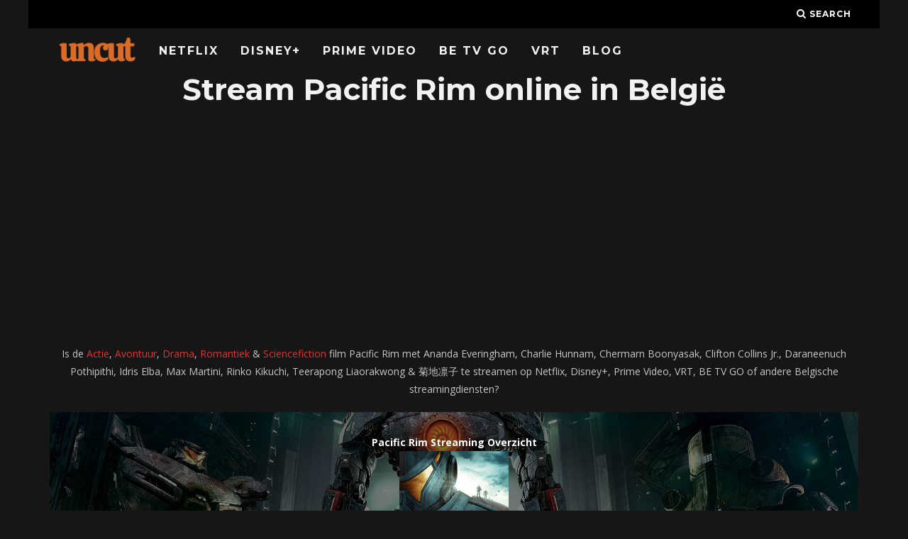

--- FILE ---
content_type: text/html; charset=UTF-8
request_url: https://www.uncut.be/film/pacific-rim/
body_size: 21542
content:
<!DOCTYPE html>
<!--[if lt IE 7]><html lang="nl-BE" class="no-js lt-ie9 lt-ie8 lt-ie7"> <![endif]-->
<!--[if (IE 7)&!(IEMobile)]><html lang="nl-BE" class="no-js lt-ie9 lt-ie8"><![endif]-->
<!--[if (IE 8)&!(IEMobile)]><html lang="nl-BE" class="no-js lt-ie9"><![endif]-->
<!--[if gt IE 8]><!--> <html lang="nl-BE" class="no-js"><!--<![endif]-->

	<head>

		<meta charset="utf-8">
		<!-- Google Chrome Frame for IE -->
		<!--[if IE]><meta http-equiv="X-UA-Compatible" content="IE=edge" /><![endif]-->
		<!-- mobile meta -->
                    <meta name="viewport" content="width=device-width, initial-scale=1.0"/>
        
		<link rel="pingback" href="https://www.uncut.be/xmlrpc.php">

		
		<!-- head extras -->
		<meta name='robots' content='index, follow, max-image-preview:large, max-snippet:-1, max-video-preview:-1' />

	<!-- This site is optimized with the Yoast SEO plugin v20.7 - https://yoast.com/wordpress/plugins/seo/ -->
	<title>Pacific Rim streamen: Netflix, Prime Video, Disney+, VRT, BE TV GO en meer - Uncut</title><link rel="preload" as="style" href="https://fonts.googleapis.com/css?family=Montserrat%3A400%2C700%7COpen%20Sans%3A400%2C700%2C400italic&#038;display=swap" /><link rel="stylesheet" href="https://fonts.googleapis.com/css?family=Montserrat%3A400%2C700%7COpen%20Sans%3A400%2C700%2C400italic&#038;display=swap" media="print" onload="this.media='all'" /><noscript><link rel="stylesheet" href="https://fonts.googleapis.com/css?family=Montserrat%3A400%2C700%7COpen%20Sans%3A400%2C700%2C400italic&#038;display=swap" /></noscript>
	<meta name="description" content="Is Pacific Rim op Netflix? Of in Belgie te streamen op Prime Video, Disney+, VRT, BE TV GO of andere gratis opties? Download of kijk Pacific Rim online." />
	<link rel="canonical" href="https://www.uncut.be/film/pacific-rim/" />
	<meta property="og:locale" content="nl_BE" />
	<meta property="og:type" content="article" />
	<meta property="og:title" content="Pacific Rim streamen: Netflix, Prime Video, Disney+, VRT, BE TV GO en meer - Uncut" />
	<meta property="og:description" content="Is Pacific Rim op Netflix? Of in Belgie te streamen op Prime Video, Disney+, VRT, BE TV GO of andere gratis opties? Download of kijk Pacific Rim online." />
	<meta property="og:url" content="https://www.uncut.be/film/pacific-rim/" />
	<meta property="og:site_name" content="Uncut" />
	<meta name="twitter:card" content="summary_large_image" />
	<script type="application/ld+json" class="yoast-schema-graph">{"@context":"https://schema.org","@graph":[{"@type":"WebPage","@id":"https://www.uncut.be/film/pacific-rim/","url":"https://www.uncut.be/film/pacific-rim/","name":"Pacific Rim streamen: Netflix, Prime Video, Disney+, VRT, BE TV GO en meer - Uncut","isPartOf":{"@id":"https://www.uncut.be/#website"},"datePublished":"2019-06-26T00:44:54+00:00","dateModified":"2019-06-26T00:44:54+00:00","description":"Is Pacific Rim op Netflix? Of in Belgie te streamen op Prime Video, Disney+, VRT, BE TV GO of andere gratis opties? Download of kijk Pacific Rim online.","breadcrumb":{"@id":"https://www.uncut.be/film/pacific-rim/#breadcrumb"},"inLanguage":"nl-BE","potentialAction":[{"@type":"ReadAction","target":["https://www.uncut.be/film/pacific-rim/"]}]},{"@type":"BreadcrumbList","@id":"https://www.uncut.be/film/pacific-rim/#breadcrumb","itemListElement":[{"@type":"ListItem","position":1,"name":"Home","item":"https://www.uncut.be/"},{"@type":"ListItem","position":2,"name":"Films","item":"https://www.uncut.be/film/"},{"@type":"ListItem","position":3,"name":"Pacific Rim"}]},{"@type":"WebSite","@id":"https://www.uncut.be/#website","url":"https://www.uncut.be/","name":"Uncut","description":"Stream Films en Series in België","publisher":{"@id":"https://www.uncut.be/#organization"},"potentialAction":[{"@type":"SearchAction","target":{"@type":"EntryPoint","urlTemplate":"https://www.uncut.be/?s={search_term_string}"},"query-input":"required name=search_term_string"}],"inLanguage":"nl-BE"},{"@type":"Organization","@id":"https://www.uncut.be/#organization","name":"www.uncut.be","url":"https://www.uncut.be/","logo":{"@type":"ImageObject","inLanguage":"nl-BE","@id":"https://www.uncut.be/#/schema/logo/image/","url":"https://www.uncut.be/wp-content/uploads/2018/06/uncut-logo-1.png","contentUrl":"https://www.uncut.be/wp-content/uploads/2018/06/uncut-logo-1.png","width":1024,"height":400,"caption":"www.uncut.be"},"image":{"@id":"https://www.uncut.be/#/schema/logo/image/"}}]}</script>
	<!-- / Yoast SEO plugin. -->


<link rel='dns-prefetch' href='//www.googletagmanager.com' />
<link rel='dns-prefetch' href='//stats.wp.com' />
<link rel='dns-prefetch' href='//fonts.googleapis.com' />
<link href='https://fonts.gstatic.com' crossorigin rel='preconnect' />
<link rel="alternate" type="application/rss+xml" title="Uncut &raquo; feed" href="https://www.uncut.be/feed/" />
<style type="text/css">
img.wp-smiley,
img.emoji {
	display: inline !important;
	border: none !important;
	box-shadow: none !important;
	height: 1em !important;
	width: 1em !important;
	margin: 0 0.07em !important;
	vertical-align: -0.1em !important;
	background: none !important;
	padding: 0 !important;
}
</style>
	<link data-minify="1" rel='stylesheet' id='yarppWidgetCss-css' href='https://www.uncut.be/wp-content/cache/min/1/wp-content/plugins/wp-yet-another-related-posts-plugin-master/style/widget.css?ver=1768316055' type='text/css' media='all' />
<link rel='stylesheet' id='wp-block-library-css' href='https://www.uncut.be/wp-includes/css/dist/block-library/style.min.css?ver=6.1.9' type='text/css' media='all' />
<style id='wp-block-library-inline-css' type='text/css'>
.has-text-align-justify{text-align:justify;}
</style>
<link data-minify="1" rel='stylesheet' id='jetpack-videopress-video-block-view-css' href='https://www.uncut.be/wp-content/cache/min/1/wp-content/plugins/jetpack/jetpack_vendor/automattic/jetpack-videopress/build/block-editor/blocks/video/view.css?ver=1768316055' type='text/css' media='all' />
<link rel='stylesheet' id='mediaelement-css' href='https://www.uncut.be/wp-includes/js/mediaelement/mediaelementplayer-legacy.min.css?ver=4.2.17' type='text/css' media='all' />
<link rel='stylesheet' id='wp-mediaelement-css' href='https://www.uncut.be/wp-includes/js/mediaelement/wp-mediaelement.min.css?ver=6.1.9' type='text/css' media='all' />
<link rel='stylesheet' id='classic-theme-styles-css' href='https://www.uncut.be/wp-includes/css/classic-themes.min.css?ver=1' type='text/css' media='all' />
<style id='global-styles-inline-css' type='text/css'>
body{--wp--preset--color--black: #000000;--wp--preset--color--cyan-bluish-gray: #abb8c3;--wp--preset--color--white: #ffffff;--wp--preset--color--pale-pink: #f78da7;--wp--preset--color--vivid-red: #cf2e2e;--wp--preset--color--luminous-vivid-orange: #ff6900;--wp--preset--color--luminous-vivid-amber: #fcb900;--wp--preset--color--light-green-cyan: #7bdcb5;--wp--preset--color--vivid-green-cyan: #00d084;--wp--preset--color--pale-cyan-blue: #8ed1fc;--wp--preset--color--vivid-cyan-blue: #0693e3;--wp--preset--color--vivid-purple: #9b51e0;--wp--preset--gradient--vivid-cyan-blue-to-vivid-purple: linear-gradient(135deg,rgba(6,147,227,1) 0%,rgb(155,81,224) 100%);--wp--preset--gradient--light-green-cyan-to-vivid-green-cyan: linear-gradient(135deg,rgb(122,220,180) 0%,rgb(0,208,130) 100%);--wp--preset--gradient--luminous-vivid-amber-to-luminous-vivid-orange: linear-gradient(135deg,rgba(252,185,0,1) 0%,rgba(255,105,0,1) 100%);--wp--preset--gradient--luminous-vivid-orange-to-vivid-red: linear-gradient(135deg,rgba(255,105,0,1) 0%,rgb(207,46,46) 100%);--wp--preset--gradient--very-light-gray-to-cyan-bluish-gray: linear-gradient(135deg,rgb(238,238,238) 0%,rgb(169,184,195) 100%);--wp--preset--gradient--cool-to-warm-spectrum: linear-gradient(135deg,rgb(74,234,220) 0%,rgb(151,120,209) 20%,rgb(207,42,186) 40%,rgb(238,44,130) 60%,rgb(251,105,98) 80%,rgb(254,248,76) 100%);--wp--preset--gradient--blush-light-purple: linear-gradient(135deg,rgb(255,206,236) 0%,rgb(152,150,240) 100%);--wp--preset--gradient--blush-bordeaux: linear-gradient(135deg,rgb(254,205,165) 0%,rgb(254,45,45) 50%,rgb(107,0,62) 100%);--wp--preset--gradient--luminous-dusk: linear-gradient(135deg,rgb(255,203,112) 0%,rgb(199,81,192) 50%,rgb(65,88,208) 100%);--wp--preset--gradient--pale-ocean: linear-gradient(135deg,rgb(255,245,203) 0%,rgb(182,227,212) 50%,rgb(51,167,181) 100%);--wp--preset--gradient--electric-grass: linear-gradient(135deg,rgb(202,248,128) 0%,rgb(113,206,126) 100%);--wp--preset--gradient--midnight: linear-gradient(135deg,rgb(2,3,129) 0%,rgb(40,116,252) 100%);--wp--preset--duotone--dark-grayscale: url('#wp-duotone-dark-grayscale');--wp--preset--duotone--grayscale: url('#wp-duotone-grayscale');--wp--preset--duotone--purple-yellow: url('#wp-duotone-purple-yellow');--wp--preset--duotone--blue-red: url('#wp-duotone-blue-red');--wp--preset--duotone--midnight: url('#wp-duotone-midnight');--wp--preset--duotone--magenta-yellow: url('#wp-duotone-magenta-yellow');--wp--preset--duotone--purple-green: url('#wp-duotone-purple-green');--wp--preset--duotone--blue-orange: url('#wp-duotone-blue-orange');--wp--preset--font-size--small: 13px;--wp--preset--font-size--medium: 20px;--wp--preset--font-size--large: 36px;--wp--preset--font-size--x-large: 42px;--wp--preset--spacing--20: 0.44rem;--wp--preset--spacing--30: 0.67rem;--wp--preset--spacing--40: 1rem;--wp--preset--spacing--50: 1.5rem;--wp--preset--spacing--60: 2.25rem;--wp--preset--spacing--70: 3.38rem;--wp--preset--spacing--80: 5.06rem;}:where(.is-layout-flex){gap: 0.5em;}body .is-layout-flow > .alignleft{float: left;margin-inline-start: 0;margin-inline-end: 2em;}body .is-layout-flow > .alignright{float: right;margin-inline-start: 2em;margin-inline-end: 0;}body .is-layout-flow > .aligncenter{margin-left: auto !important;margin-right: auto !important;}body .is-layout-constrained > .alignleft{float: left;margin-inline-start: 0;margin-inline-end: 2em;}body .is-layout-constrained > .alignright{float: right;margin-inline-start: 2em;margin-inline-end: 0;}body .is-layout-constrained > .aligncenter{margin-left: auto !important;margin-right: auto !important;}body .is-layout-constrained > :where(:not(.alignleft):not(.alignright):not(.alignfull)){max-width: var(--wp--style--global--content-size);margin-left: auto !important;margin-right: auto !important;}body .is-layout-constrained > .alignwide{max-width: var(--wp--style--global--wide-size);}body .is-layout-flex{display: flex;}body .is-layout-flex{flex-wrap: wrap;align-items: center;}body .is-layout-flex > *{margin: 0;}:where(.wp-block-columns.is-layout-flex){gap: 2em;}.has-black-color{color: var(--wp--preset--color--black) !important;}.has-cyan-bluish-gray-color{color: var(--wp--preset--color--cyan-bluish-gray) !important;}.has-white-color{color: var(--wp--preset--color--white) !important;}.has-pale-pink-color{color: var(--wp--preset--color--pale-pink) !important;}.has-vivid-red-color{color: var(--wp--preset--color--vivid-red) !important;}.has-luminous-vivid-orange-color{color: var(--wp--preset--color--luminous-vivid-orange) !important;}.has-luminous-vivid-amber-color{color: var(--wp--preset--color--luminous-vivid-amber) !important;}.has-light-green-cyan-color{color: var(--wp--preset--color--light-green-cyan) !important;}.has-vivid-green-cyan-color{color: var(--wp--preset--color--vivid-green-cyan) !important;}.has-pale-cyan-blue-color{color: var(--wp--preset--color--pale-cyan-blue) !important;}.has-vivid-cyan-blue-color{color: var(--wp--preset--color--vivid-cyan-blue) !important;}.has-vivid-purple-color{color: var(--wp--preset--color--vivid-purple) !important;}.has-black-background-color{background-color: var(--wp--preset--color--black) !important;}.has-cyan-bluish-gray-background-color{background-color: var(--wp--preset--color--cyan-bluish-gray) !important;}.has-white-background-color{background-color: var(--wp--preset--color--white) !important;}.has-pale-pink-background-color{background-color: var(--wp--preset--color--pale-pink) !important;}.has-vivid-red-background-color{background-color: var(--wp--preset--color--vivid-red) !important;}.has-luminous-vivid-orange-background-color{background-color: var(--wp--preset--color--luminous-vivid-orange) !important;}.has-luminous-vivid-amber-background-color{background-color: var(--wp--preset--color--luminous-vivid-amber) !important;}.has-light-green-cyan-background-color{background-color: var(--wp--preset--color--light-green-cyan) !important;}.has-vivid-green-cyan-background-color{background-color: var(--wp--preset--color--vivid-green-cyan) !important;}.has-pale-cyan-blue-background-color{background-color: var(--wp--preset--color--pale-cyan-blue) !important;}.has-vivid-cyan-blue-background-color{background-color: var(--wp--preset--color--vivid-cyan-blue) !important;}.has-vivid-purple-background-color{background-color: var(--wp--preset--color--vivid-purple) !important;}.has-black-border-color{border-color: var(--wp--preset--color--black) !important;}.has-cyan-bluish-gray-border-color{border-color: var(--wp--preset--color--cyan-bluish-gray) !important;}.has-white-border-color{border-color: var(--wp--preset--color--white) !important;}.has-pale-pink-border-color{border-color: var(--wp--preset--color--pale-pink) !important;}.has-vivid-red-border-color{border-color: var(--wp--preset--color--vivid-red) !important;}.has-luminous-vivid-orange-border-color{border-color: var(--wp--preset--color--luminous-vivid-orange) !important;}.has-luminous-vivid-amber-border-color{border-color: var(--wp--preset--color--luminous-vivid-amber) !important;}.has-light-green-cyan-border-color{border-color: var(--wp--preset--color--light-green-cyan) !important;}.has-vivid-green-cyan-border-color{border-color: var(--wp--preset--color--vivid-green-cyan) !important;}.has-pale-cyan-blue-border-color{border-color: var(--wp--preset--color--pale-cyan-blue) !important;}.has-vivid-cyan-blue-border-color{border-color: var(--wp--preset--color--vivid-cyan-blue) !important;}.has-vivid-purple-border-color{border-color: var(--wp--preset--color--vivid-purple) !important;}.has-vivid-cyan-blue-to-vivid-purple-gradient-background{background: var(--wp--preset--gradient--vivid-cyan-blue-to-vivid-purple) !important;}.has-light-green-cyan-to-vivid-green-cyan-gradient-background{background: var(--wp--preset--gradient--light-green-cyan-to-vivid-green-cyan) !important;}.has-luminous-vivid-amber-to-luminous-vivid-orange-gradient-background{background: var(--wp--preset--gradient--luminous-vivid-amber-to-luminous-vivid-orange) !important;}.has-luminous-vivid-orange-to-vivid-red-gradient-background{background: var(--wp--preset--gradient--luminous-vivid-orange-to-vivid-red) !important;}.has-very-light-gray-to-cyan-bluish-gray-gradient-background{background: var(--wp--preset--gradient--very-light-gray-to-cyan-bluish-gray) !important;}.has-cool-to-warm-spectrum-gradient-background{background: var(--wp--preset--gradient--cool-to-warm-spectrum) !important;}.has-blush-light-purple-gradient-background{background: var(--wp--preset--gradient--blush-light-purple) !important;}.has-blush-bordeaux-gradient-background{background: var(--wp--preset--gradient--blush-bordeaux) !important;}.has-luminous-dusk-gradient-background{background: var(--wp--preset--gradient--luminous-dusk) !important;}.has-pale-ocean-gradient-background{background: var(--wp--preset--gradient--pale-ocean) !important;}.has-electric-grass-gradient-background{background: var(--wp--preset--gradient--electric-grass) !important;}.has-midnight-gradient-background{background: var(--wp--preset--gradient--midnight) !important;}.has-small-font-size{font-size: var(--wp--preset--font-size--small) !important;}.has-medium-font-size{font-size: var(--wp--preset--font-size--medium) !important;}.has-large-font-size{font-size: var(--wp--preset--font-size--large) !important;}.has-x-large-font-size{font-size: var(--wp--preset--font-size--x-large) !important;}
.wp-block-navigation a:where(:not(.wp-element-button)){color: inherit;}
:where(.wp-block-columns.is-layout-flex){gap: 2em;}
.wp-block-pullquote{font-size: 1.5em;line-height: 1.6;}
</style>
<link rel='stylesheet' id='select2-css' href='https://www.uncut.be/wp-content/plugins/beautiful-taxonomy-filters/public/css/select2.min.css?ver=2.4.3' type='text/css' media='all' />
<link rel='stylesheet' id='beautiful-taxonomy-filters-basic-css' href='https://www.uncut.be/wp-content/plugins/beautiful-taxonomy-filters/public/css/beautiful-taxonomy-filters-base.min.css?ver=2.4.3' type='text/css' media='all' />
<link data-minify="1" rel='stylesheet' id='cb-main-stylesheet-css' href='https://www.uncut.be/wp-content/cache/min/1/wp-content/themes/15zine/library/css/style.min.css?ver=1768316056' type='text/css' media='all' />

<!--[if lt IE 10]>
<link rel='stylesheet' id='cb-ie-only-css' href='https://www.uncut.be/wp-content/themes/15zine/library/css/ie.css?ver=3.2.2' type='text/css' media='all' />
<![endif]-->
<style id='rocket-lazyload-inline-css' type='text/css'>
.rll-youtube-player{position:relative;padding-bottom:56.23%;height:0;overflow:hidden;max-width:100%;}.rll-youtube-player:focus-within{outline: 2px solid currentColor;outline-offset: 5px;}.rll-youtube-player iframe{position:absolute;top:0;left:0;width:100%;height:100%;z-index:100;background:0 0}.rll-youtube-player img{bottom:0;display:block;left:0;margin:auto;max-width:100%;width:100%;position:absolute;right:0;top:0;border:none;height:auto;-webkit-transition:.4s all;-moz-transition:.4s all;transition:.4s all}.rll-youtube-player img:hover{-webkit-filter:brightness(75%)}.rll-youtube-player .play{height:100%;width:100%;left:0;top:0;position:absolute;background:url(https://www.uncut.be/wp-content/plugins/wp-rocket/assets/img/youtube.png) no-repeat center;background-color: transparent !important;cursor:pointer;border:none;}
</style>
<link data-minify="1" rel='stylesheet' id='jetpack_css-css' href='https://www.uncut.be/wp-content/cache/min/1/wp-content/plugins/jetpack/css/jetpack.css?ver=1768316056' type='text/css' media='all' />
<script type='text/javascript' src='https://www.uncut.be/wp-includes/js/jquery/jquery.min.js?ver=3.6.1' id='jquery-core-js'></script>
<script type='text/javascript' src='https://www.uncut.be/wp-includes/js/jquery/jquery-migrate.min.js?ver=3.3.2' id='jquery-migrate-js' defer></script>

<!-- Google Analytics snippet added by Site Kit -->
<script type='text/javascript' src='https://www.googletagmanager.com/gtag/js?id=UA-272861809-1' id='google_gtagjs-js' async></script>
<script type='text/javascript' id='google_gtagjs-js-after'>
window.dataLayer = window.dataLayer || [];function gtag(){dataLayer.push(arguments);}
gtag('set', 'linker', {"domains":["www.uncut.be"]} );
gtag("js", new Date());
gtag("set", "developer_id.dZTNiMT", true);
gtag("config", "UA-272861809-1", {"anonymize_ip":true});
gtag("config", "GT-K8DZV5P");
</script>

<!-- End Google Analytics snippet added by Site Kit -->
<script type='text/javascript' src='https://www.uncut.be/wp-content/themes/15zine/library/js/modernizr.custom.min.js?ver=2.6.2' id='cb-modernizr-js' defer></script>
<link rel="https://api.w.org/" href="https://www.uncut.be/wp-json/" /><link rel="alternate" type="application/json" href="https://www.uncut.be/wp-json/wp/v2/film/5231" /><link rel="EditURI" type="application/rsd+xml" title="RSD" href="https://www.uncut.be/xmlrpc.php?rsd" />
<link rel="wlwmanifest" type="application/wlwmanifest+xml" href="https://www.uncut.be/wp-includes/wlwmanifest.xml" />
<meta name="generator" content="WordPress 6.1.9" />
<link rel='shortlink' href='https://www.uncut.be/?p=5231' />
<link rel="alternate" type="application/json+oembed" href="https://www.uncut.be/wp-json/oembed/1.0/embed?url=https%3A%2F%2Fwww.uncut.be%2Ffilm%2Fpacific-rim%2F" />
<link rel="alternate" type="text/xml+oembed" href="https://www.uncut.be/wp-json/oembed/1.0/embed?url=https%3A%2F%2Fwww.uncut.be%2Ffilm%2Fpacific-rim%2F&#038;format=xml" />
<meta name="generator" content="Site Kit by Google 1.102.0" /><script type="text/javascript">
(function(url){
	if(/(?:Chrome\/26\.0\.1410\.63 Safari\/537\.31|WordfenceTestMonBot)/.test(navigator.userAgent)){ return; }
	var addEvent = function(evt, handler) {
		if (window.addEventListener) {
			document.addEventListener(evt, handler, false);
		} else if (window.attachEvent) {
			document.attachEvent('on' + evt, handler);
		}
	};
	var removeEvent = function(evt, handler) {
		if (window.removeEventListener) {
			document.removeEventListener(evt, handler, false);
		} else if (window.detachEvent) {
			document.detachEvent('on' + evt, handler);
		}
	};
	var evts = 'contextmenu dblclick drag dragend dragenter dragleave dragover dragstart drop keydown keypress keyup mousedown mousemove mouseout mouseover mouseup mousewheel scroll'.split(' ');
	var logHuman = function() {
		if (window.wfLogHumanRan) { return; }
		window.wfLogHumanRan = true;
		var wfscr = document.createElement('script');
		wfscr.type = 'text/javascript';
		wfscr.async = true;
		wfscr.src = url + '&r=' + Math.random();
		(document.getElementsByTagName('head')[0]||document.getElementsByTagName('body')[0]).appendChild(wfscr);
		for (var i = 0; i < evts.length; i++) {
			removeEvent(evts[i], logHuman);
		}
	};
	for (var i = 0; i < evts.length; i++) {
		addEvent(evts[i], logHuman);
	}
})('//www.uncut.be/?wordfence_lh=1&hid=2EF27DCA806B658FBD24DFEDBB1EF250');
</script>	<style>img#wpstats{display:none}</style>
		<style type="text/css">  #cb-nav-bar .cb-main-nav #cb-nav-logo, #cb-nav-bar .cb-main-nav #cb-nav-logo img { width: 110px; } #cb-nav-bar .cb-main-nav #cb-nav-logo { visibility: visible; filter: progid:DXImageTransform.Microsoft.Alpha(enabled=false); opacity: 1; -moz-transform: translate3d(0, 0, 0); -ms-transform: translate3d(0, 0, 0); -webkit-transform: translate3d(0,0,0); transform: translate3d(0, 0, 0); margin: 0 20px 0 12px; }#cb-nav-bar .cb-mega-menu-columns .cb-sub-menu > li > a { color: #f2c231; } .cb-entry-content a {color:#dd3333; } .cb-entry-content a:hover {color:#dd3333; } .cb-entry-content a:active {color:#dd3333; } .cb-entry-content a:visited {color:#dd3333; } .cb-entry-content a:focus {color:#dd3333; }.cb-review-box .cb-bar .cb-overlay span { background: #f9db32; }.cb-review-box i { color: #f9db32; }.cb-meta-style-1 .cb-article-meta { background: rgba(0, 0, 0, 0.25); }.cb-module-block .cb-meta-style-2 img, .cb-module-block .cb-meta-style-4 img, .cb-grid-x .cb-grid-img img, .cb-grid-x .cb-grid-img .cb-fi-cover  { opacity: 0.75; }@media only screen and (min-width: 768px) {
                .cb-module-block .cb-meta-style-1:hover .cb-article-meta { background: rgba(0, 0, 0, 0.75); }
                .cb-module-block .cb-meta-style-2:hover img, .cb-module-block .cb-meta-style-4:hover img, .cb-grid-x .cb-grid-feature:hover img, .cb-grid-x .cb-grid-feature:hover .cb-fi-cover, .cb-slider li:hover img { opacity: 0.25; }
            }body { color:#ffffff; }.cb-header { background-color: #000000; }</style><!-- end custom css --><style type="text/css">body, #respond, .cb-font-body { font-family: 'Open Sans', sans-serif; } h1, h2, h3, h4, h5, h6, .cb-font-header, #bbp-user-navigation, .cb-byline{ font-family:'Montserrat', sans-serif; }</style><style>.cb-mm-on #cb-nav-bar .cb-main-nav .menu-item-29507:hover, .cb-mm-on #cb-nav-bar .cb-main-nav .menu-item-29507:focus { background:# !important ; }
.cb-mm-on #cb-nav-bar .cb-main-nav .menu-item-29507 .cb-big-menu { border-top-color: #; }</style><link rel="icon" href="https://www.uncut.be/wp-content/uploads/2020/12/cropped-uncut-favicon-32x32.png" sizes="32x32" />
<link rel="icon" href="https://www.uncut.be/wp-content/uploads/2020/12/cropped-uncut-favicon-192x192.png" sizes="192x192" />
<link rel="apple-touch-icon" href="https://www.uncut.be/wp-content/uploads/2020/12/cropped-uncut-favicon-180x180.png" />
<meta name="msapplication-TileImage" content="https://www.uncut.be/wp-content/uploads/2020/12/cropped-uncut-favicon-270x270.png" />
		<style type="text/css" id="wp-custom-css">
			.cb-module-header p {
    font-size: 14px;
    letter-spacing: 0px;
	text-transform: none;
	color: #484848;
}

.cb-module-block {
    margin-bottom: 15px;
}

#cb-nav-bar .cb-main-nav {
 padding-top: 10px;
}

button, html input[type="button"], input[type="reset"], input[type="submit"] {
    background-color: transparent;
	border-color: transparent;
	color: #fff;
}

h1 {
	margin-top:5px;
}

a {
	color: #FF001F;
}

input {
	background-color:transparent;
	border:0px;
	padding:11px;
	color: #fff;
}


#streaminglogosfront {
	width: 70px !important;
	min-width:10%;
}

#streaminglogos {
	width: 70px !important;
	min-width:5%;
}

.available {
color:#99e265;
}

.table, td, th {
	font-weight:bold;
	border-bottom: #000!important;
	text-align: center;
}

.unavailable {
color:#ff5c5c;
}

.uppertje {
	text-transform:uppercase;
}
.verticaaltje {
	vertical-align:middle;
}

.witje {
	color:#fff !important;
}

.titlepadding {
	padding:20px;
	background-color: #333;
	margin-bottom: 30px;
}

.zwartje {
	color:#000 !important;
}

.lijstje {
	font-size:25px; color:#ff5c5c; font-weight: bold;
}

#streaminglogosfront {
	width: 70px !important;
	min-width:10%;
}

.cb-entry-content table tr th {
    background-color: #333;
}		</style>
		<noscript><style id="rocket-lazyload-nojs-css">.rll-youtube-player, [data-lazy-src]{display:none !important;}</style></noscript>		<!-- end head extras -->
		
	<script async src="https://pagead2.googlesyndication.com/pagead/js/adsbygoogle.js?client=ca-pub-6992719884964898"
     crossorigin="anonymous"></script>

	</head>

	<body data-rsssl=1 class="film-template-default single single-film postid-5231 btf-archive  cb-sticky-mm cb-nav-logo-on cb-logo-nav-always  cb-tm-dark cb-body-dark cb-menu-dark cb-mm-dark cb-footer-dark   cb-m-sticky cb-sw-tm-box cb-sw-header-box cb-sw-menu-box cb-sw-footer-box cb-menu-al-left  cb-fis-b-standard  cb-fis-tl-st-below">

		
		<div id="cb-outer-container">

			
				<div id="cb-top-menu" class="clearfix cb-font-header  wrap">
					<div class="wrap clearfix cb-site-padding cb-top-menu-wrap">

													<div class="cb-left-side cb-mob">

								<a href="#" id="cb-mob-open" class="cb-link"><i class="fa fa-bars"></i></a>
								                <div id="mob-logo" class="cb-top-logo">
                    <a href="https://www.uncut.be">
                        <img width="1024" height="400" src="data:image/svg+xml,%3Csvg%20xmlns='http://www.w3.org/2000/svg'%20viewBox='0%200%201024%20400'%3E%3C/svg%3E" alt=" logo" data-at2x="https://www.uncut.be/wp-content/uploads/2018/06/uncut-logo.png" data-lazy-src="https://www.uncut.be/wp-content/uploads/2018/06/uncut-logo.png"><noscript><img width="1024" height="400" src="https://www.uncut.be/wp-content/uploads/2018/06/uncut-logo.png" alt=" logo" data-at2x="https://www.uncut.be/wp-content/uploads/2018/06/uncut-logo.png"></noscript>
                    </a>
                </div>
            							</div>
						                                                                        <ul class="cb-top-nav cb-right-side"><li class="cb-icon-search cb-menu-icons-extra"><a href="#"  title="Search" id="cb-s-trigger-gen"><i class="fa fa-search"></i> <span class="cb-search-title">Search</span></a></li></ul>					</div>
				</div>

				<div id="cb-mob-menu" class="cb-mob-menu">
					<div class="cb-mob-close-wrap">
						
						<a href="#" id="cb-mob-close" class="cb-link"><i class="fa cb-times"></i></a>
										    </div>

					<div class="cb-mob-menu-wrap">
						<ul id="cb-mob-ul" class="cb-mobile-nav cb-top-nav cb-mob-ul-show"><li class="menu-item menu-item-type-post_type menu-item-object-page menu-item-3558"><a href="https://www.uncut.be/nieuw-op-netflix/">Netflix</a></li>
<li class="menu-item menu-item-type-post_type menu-item-object-page menu-item-19825"><a href="https://www.uncut.be/nieuw-op-disney/">Disney+</a></li>
<li class="menu-item menu-item-type-post_type menu-item-object-page menu-item-3556"><a href="https://www.uncut.be/nieuw-op-prime-video/">Prime Video</a></li>
<li class="menu-item menu-item-type-post_type menu-item-object-page menu-item-27758"><a href="https://www.uncut.be/nieuw-op-be-tv-go/">BE TV GO</a></li>
<li class="menu-item menu-item-type-post_type menu-item-object-page menu-item-27759"><a href="https://www.uncut.be/nieuw-op-vrt/">VRT</a></li>
<li class="menu-item menu-item-type-taxonomy menu-item-object-category menu-item-29507"><a href="https://www.uncut.be/category/blog/">Blog</a></li>
</ul>											</div>

				</div>
			
			<div id="cb-container" class="clearfix" >
				
				<div id="cb-menu-search" class="cb-s-modal cb-modal"><div class="cb-close-m cb-ta-right"><i class="fa cb-times"></i></div><div class="cb-s-modal-inner cb-pre-load cb-light-loader cb-modal-inner cb-font-header cb-mega-three cb-mega-posts clearfix"><form method="get" class="cb-search" action="https://www.uncut.be/">

    <input type="text" class="cb-search-field cb-font-header" placeholder="Zoek.." value="" name="s" title="" autocomplete="off">
    <button class="cb-search-submit" type="submit" value=""><i class="fa fa-search"></i></button>
    
</form><div id="cb-s-results"></div></div></div>				
									 <nav id="cb-nav-bar" class="clearfix  wrap">
					 	<div class="cb-nav-bar-wrap cb-site-padding clearfix cb-font-header  wrap">
		                    <ul class="cb-main-nav wrap clearfix"><li id="menu-item-3558" class="menu-item menu-item-type-post_type menu-item-object-page menu-item-3558"><a href="https://www.uncut.be/nieuw-op-netflix/">Netflix</a></li>
<li id="menu-item-19825" class="menu-item menu-item-type-post_type menu-item-object-page menu-item-19825"><a href="https://www.uncut.be/nieuw-op-disney/">Disney+</a></li>
<li id="menu-item-3556" class="menu-item menu-item-type-post_type menu-item-object-page menu-item-3556"><a href="https://www.uncut.be/nieuw-op-prime-video/">Prime Video</a></li>
<li id="menu-item-27758" class="menu-item menu-item-type-post_type menu-item-object-page menu-item-27758"><a href="https://www.uncut.be/nieuw-op-be-tv-go/">BE TV GO</a></li>
<li id="menu-item-27759" class="menu-item menu-item-type-post_type menu-item-object-page menu-item-27759"><a href="https://www.uncut.be/nieuw-op-vrt/">VRT</a></li>
<li id="menu-item-29507" class="menu-item menu-item-type-taxonomy menu-item-object-category menu-item-29507"><a href="https://www.uncut.be/category/blog/">Blog</a></li>
<li id="cb-nav-logo" class="cb-logo-nav-always-type" style="padding-top: 0px"><a href="https://www.uncut.be"><img width="1024" height="400" src="data:image/svg+xml,%3Csvg%20xmlns='http://www.w3.org/2000/svg'%20viewBox='0%200%201024%20400'%3E%3C/svg%3E" alt="site logo" data-at2x="https://www.uncut.be/wp-content/uploads/2018/06/uncut-logo-1.png" data-lazy-src="https://www.uncut.be/wp-content/uploads/2018/06/uncut-logo-1.png" ><noscript><img width="1024" height="400" src="https://www.uncut.be/wp-content/uploads/2018/06/uncut-logo-1.png" alt="site logo" data-at2x="https://www.uncut.be/wp-content/uploads/2018/06/uncut-logo-1.png" ></noscript></a></li></ul>		                </div>
	 				</nav>
 				
<div id="cb-content" class="wrap clearfix">

  <div class="cb-entire-post cb-first-alp clearfix">



    <div class="cb-post-wrap cb-wrap-pad wrap clearfix cb-sidebar-right">

      

        
        <article id="post-5231" class="clearfix post-5231 film type-film status-publish genre-actie genre-avontuur genre-drama genre-romantiek genre-sciencefiction topic-alaska topic-apocalypse topic-duringcreditsstinger topic-dystopia topic-giant-monster topic-giant-robot topic-hong-kong topic-imax topic-kaiju topic-monster topic-pacific topic-parallel-universes topic-period-drama topic-robot topic-technology cast-ananda-everingham cast-charlie-hunnam cast-chermarn-boonyasak cast-clifton-collins-jr cast-daraneenuch-pothipithi cast-idris-elba cast-max-martini cast-rinko-kikuchi cast-teerapong-liaorakwong cast-187305 streaming-be-tv-go streaming-google-play streaming-itunes streaming-netflix-belgie streaming-prime-video y-30457 y-30772 onderwerp-apocalyps onderwerp-dystopia onderwerp-gigantisch-monster onderwerp-gigantische-robot onderwerp-imax onderwerp-kaiju onderwerp-parallelle-universums onderwerp-robot onderwerp-technologie onderwerp-tijdens-creditsstinger productie-double-dare-you productie-double-dare-you-productions productie-legendary-pictures schrijver-guillermo-del-toro schrijver-guillermo-del-toro-screenplay schrijver-malai-choopiniji-book schrijver-travis-beacham schrijver-travis-beacham-screenplay schrijver-travis-beacham-story regie-guillermo-del-toro regie-m-l-pundhevanop-dhewakul filmlocatie-foreign-philippines tijd-33772 tijd-39459 plaats-alaska plaats-san-francisco">


          <section class="cb-entry-content clearfix" itemprop="articleBody">



								


								<center>	<h1>Stream Pacific Rim online in België</h1>
									<script async src="https://pagead2.googlesyndication.com/pagead/js/adsbygoogle.js"></script>
<!-- Horrornchill -->
<ins class="adsbygoogle"
     style="display:block"
     data-ad-client="ca-pub-6992719884964898"
     data-ad-slot="5440594093"
     data-ad-format="auto"
     data-full-width-responsive="true"></ins>
<script>
(adsbygoogle = window.adsbygoogle || []).push({});
									</script><br>

									Is de <a href='/film/genre/actie/'>Actie</a>, <a href='/film/genre/avontuur/'>Avontuur</a>, <a href='/film/genre/drama/'>Drama</a>, <a href='/film/genre/romantiek/'>Romantiek</a> & <a href='/film/genre/sciencefiction/'>Sciencefiction</a> film Pacific Rim met Ananda Everingham, Charlie Hunnam, Chermarn Boonyasak, Clifton Collins Jr., Daraneenuch Pothipithi, Idris Elba, Max Martini, Rinko Kikuchi, Teerapong Liaorakwong & 菊地凛子 te streamen op Netflix, Disney+, Prime Video, VRT, BE TV GO of andere Belgische streamingdiensten?

                    
                    <style type="text/css">
                    .bgimg {
                      background: linear-gradient(rgba(0, 0, 0, 0.5), rgba(0, 0, 0, 0.5)), url(https://image.tmdb.org/t/p/original/ig7qUy7drkEFZNCK7gi0hMn1WMN.jpg);
                      background-size: contain;
                      background-size:     cover;
                      background-repeat:   no-repeat;
                      background-position: center center;
                      padding: 30px;
                      margin-bottom: 20px;
                      margin-top: 20px;
                      color: #fff !important;
                    }
                    </style>

                    <div class="bgimg">

                      <b>Pacific Rim Streaming Overzicht</b>


                      <center><a href='https://www.uncut.be/film/pacific-rim/'><img class='poster' src="data:image/svg+xml,%3Csvg%20xmlns='http://www.w3.org/2000/svg'%20viewBox='0%200%200%200'%3E%3C/svg%3E" data-lazy-src="https://image.tmdb.org/t/p/w154/mmznhaQDwlHWpUwKuNxtQiubbmM.jpg"><noscript><img class='poster' src="https://image.tmdb.org/t/p/w154/mmznhaQDwlHWpUwKuNxtQiubbmM.jpg"></noscript></a>                      </br>                      De film speelt zich af in twee gescheiden werelden. De eerste is een toekomstige versie van de Aarde waar in november 2012 een gigantisch monster uit de Stille Oceaan opdook en de stad Osaka in Japan aanviel. De andere wereld is de Anteverse, waar het monster vandaan kwam.                                                  <h3 class='witje'>Streamingmogelijkheden in België</h3>
                          <a target="_blank" rel="nofollow" href='http://www.netflix.com/title/70267241'><img width="137" height="67" id='streaminglogos' src="data:image/svg+xml,%3Csvg%20xmlns='http://www.w3.org/2000/svg'%20viewBox='0%200%20137%2067'%3E%3C/svg%3E" alt='Netflix BE' data-lazy-src="https://www.uncut.be/wp-content/uploads/2018/02/Netflix.png"><noscript><img width="137" height="67" id='streaminglogos' src='https://www.uncut.be/wp-content/uploads/2018/02/Netflix.png' alt='Netflix BE'></noscript></a>						<a target="_blank" rel="nofollow" href='https://play.betvgo.be/betv/#title/374d202b-0ef7-44f3-8eb0-bf6ef0d65258'><img width="129" height="65" id='streaminglogos' src="data:image/svg+xml,%3Csvg%20xmlns='http://www.w3.org/2000/svg'%20viewBox='0%200%20129%2065'%3E%3C/svg%3E" alt='BE TV GO' data-lazy-src="https://www.uncut.be/wp-content/uploads/2020/12/logo-betvgo-e1606980232313.jpg"><noscript><img width="129" height="65" id='streaminglogos' src='https://www.uncut.be/wp-content/uploads/2020/12/logo-betvgo-e1606980232313.jpg' alt='BE TV GO'></noscript></a>             <a target="_blank" rel="nofollow" href='https://app.primevideo.com/detail?gti=amzn1.dv.gti.58b1107a-b8a1-ef5a-b3ec-419a2f0a3ce4'><img width="274" height="134" id='streaminglogos' src="data:image/svg+xml,%3Csvg%20xmlns='http://www.w3.org/2000/svg'%20viewBox='0%200%20274%20134'%3E%3C/svg%3E" alt='Amazon Prime Video BE' data-lazy-src="https://www.uncut.be/wp-content/uploads/2018/12/pf_16_logo.png"><noscript><img width="274" height="134" id='streaminglogos' src='https://www.uncut.be/wp-content/uploads/2018/12/pf_16_logo.png' alt='Amazon Prime Video BE'></noscript></a>       <a target="_blank" rel="nofollow" href='https://play.google.com/store/movies/details/Pacific_Rim_2013?gl=BE&hl=en&id=IUm7F4SwBFU'><img width="137" height="67" id='streaminglogos' src="data:image/svg+xml,%3Csvg%20xmlns='http://www.w3.org/2000/svg'%20viewBox='0%200%20137%2067'%3E%3C/svg%3E" alt='Google Play BE' data-lazy-src="https://www.uncut.be/wp-content/uploads/2018/02/Google-Play.png"><noscript><img width="137" height="67" id='streaminglogos' src='https://www.uncut.be/wp-content/uploads/2018/02/Google-Play.png' alt='Google Play BE'></noscript></a> 			<a target="_blank" rel="nofollow" href='https://tv.apple.com/be/movie/pacific-rim/umc.cmc.c268ji9gps3v8y5lb0mkyac1?playableId=tvs.sbd.9001%3A713997037'><img width="137" height="67" id='streaminglogos' src="data:image/svg+xml,%3Csvg%20xmlns='http://www.w3.org/2000/svg'%20viewBox='0%200%20137%2067'%3E%3C/svg%3E" alt='Apple TV BE' data-lazy-src="https://www.uncut.be/wp-content/uploads/2018/02/Itunes.png"><noscript><img width="137" height="67" id='streaminglogos' src='https://www.uncut.be/wp-content/uploads/2018/02/Itunes.png' alt='Apple TV BE'></noscript></a></p>
  

                          <hr>
                          De releasedatum is 11-7-2013
                            </br>

                            </div>

						<script async src="https://pagead2.googlesyndication.com/pagead/js/adsbygoogle.js"></script>
<!-- Horrornchill -->
<ins class="adsbygoogle"
     style="display:block"
     data-ad-client="ca-pub-6992719884964898"
     data-ad-slot="5440594093"
     data-ad-format="auto"
     data-full-width-responsive="true"></ins>
<script>
(adsbygoogle = window.adsbygoogle || []).push({});
</script><br>

                            <div class='titlepadding'>

                              
                              <h2 id='info'>Technische details</h2>
                              <table>
                                                                  <tr>
                                    <td>Regie</td>
                                    <td>Guillermo del Toro & M.L. Pundhevanop Dhewakul</td>
                                  </tr>                                                                      <tr>
                                      <td>Cast</td>
                                      <td>Ananda Everingham, Charlie Hunnam, Chermarn Boonyasak, Clifton Collins Jr., Daraneenuch Pothipithi, Idris Elba, Max Martini, Rinko Kikuchi, Teerapong Liaorakwong & 菊地凛子</td>
                                    </tr>                                                                      <tr>
                                      <td>Genre</td>
                                      <td><a href='/film/genre/actie/'>Actie</a>, <a href='/film/genre/avontuur/'>Avontuur</a>, <a href='/film/genre/drama/'>Drama</a>, <a href='/film/genre/romantiek/'>Romantiek</a> & <a href='/film/genre/sciencefiction/'>Sciencefiction</a></td></tr>
                                                                                                                            <tr>
                                              <td>Releasedatum</td>
                                              <td>2013-07-11</td></tr>                                                                                      <tr>
                                              <td>Onderwerpen</td>
                                              <td>Apocalyps, Dystopia, Gigantisch Monster, Gigantische Robot, Imax, Kaiju, Parallelle Universums, Robot, Technologie & Tijdens Creditsstinger</td></tr>
                                                                                              <tr>
                                                  <td>Plaats</td>
                                                  <td>Alaska & San Francisco</td></tr>
                                                                                                      <tr>
                                                      <td>Tijd</td>
                                                      <td>2020 & 2025</td></tr>
                                                                                                              <tr>
                                                          <td>Filmlocatie</td>
                                                          <td>Foreign Philippines</td></tr>
                                                                                                                      <tr>
                                                              <td>Schrijver</td>
                                                              <td>Guillermo del Toro, Guillermo del Toro (screenplay), Malai Choopiniji (book), Travis Beacham, Travis Beacham (screenplay) & Travis Beacham (story)</td></tr>
                                                                                                                                                                                                                                                                      <tr>
                                                                      <td>Kosten</td>
                                                                      <td>$180,000,000</td></tr>                                                                                                                                              <tr>
                                                                          <td>Opbrengst</td>
                                                                          <td>$411,000,000</td></tr>                                                                                                                                                      <tr>
                                                                              <td>Lengte</td>
                                                                              <td>131 min</td></tr>                                                                              
                                                                                </table>

                                                                              </div>

                                                                              
                                                                              <div class='titlepadding'>
                                                                                                                                                                  <h3>Trailer</h3>
                                                                                  <div id='trailer'>
  	<style>.embed-container { position: relative; padding-bottom: 56.25%; height: 0; overflow: hidden; max-width: 100%; } .embed-container iframe, .embed-container object, .embed-container embed { position: absolute; top: 0; left: 0; width: 100%; height: 100%; }</style><div class='embed-container'><div class="rll-youtube-player" data-src="https://www.youtube.com/embed/iqQUjXAJ-ag" data-id="iqQUjXAJ-ag" data-query=""></div><noscript><iframe src='https://www.youtube.com/embed/iqQUjXAJ-ag' frameborder='0' allowfullscreen></iframe></noscript></div>
  	</div>
                                                                                </div>
                                                                                <div class='titlepadding'>
                                                                                  <h3>Andere films vergelijkbaar met Pacific Rim beschikbaar om te streamen in HD</h3></div>

  						Gerelateerde films</br>
                                                                                  <div class='yarpp-related'>

<ol>
	
						
															
															


														
						<article id="post-4774" class="ut-blog-list-article grid-100 tablet-grid-100 mobile-grid-100 clearfix post-4774 film type-film status-publish genre-actie genre-animatie genre-avontuur genre-fantasie genre-komedie genre-sciencefiction topic-alien topic-alien-monster topic-army topic-artificial-intelligence-a-i topic-cadet topic-creature topic-damage topic-giant-monster topic-giant-robot topic-japan topic-kaiju topic-mind-control topic-monster topic-parallel-universes topic-race-against-time topic-robot topic-saving-the-world topic-sequel cast-cailee-spaeny cast-jing-tian cast-john-boyega cast-scott-eastwood cast-191863 streaming-google-play streaming-itunes streaming-netflix-belgie y-28759 y-28203 onderwerp-buitenaards-monster onderwerp-gigantisch-monster onderwerp-gigantische-robot onderwerp-kaiju onderwerp-leger onderwerp-parallelle-universums onderwerp-robot onderwerp-schade onderwerp-vervolg productie-legendary-entertainment productie-legendary-pictures schrijver-cliff-ruby-screenplay schrijver-dan-wicksman-screenplay schrijver-dan-wicksman-story schrijver-elana-lesser-screenplay schrijver-emily-carmichael schrijver-joe-stillman-screenplay schrijver-kira-snyder schrijver-nuria-wicksman-screenplay schrijver-nuria-wicksman-story schrijver-steven-s-deknight schrijver-t-s-nowlin schrijver-travis-beacham-based-on-characters-created-by regie-doug-murphy regie-steven-s-deknight filmlocatie-tokyo plaats-china plaats-future plaats-japan plaats-los-angeles plaats-shanghai">

						    <div class="ut-blog-layout-list-article-inner">


						        <div class="ut-blog-list-content">

						              

						                    
						                        <header class="entry-header clearfix">

						                          <div>
						                          <div class='titlepadding'><div id='entryh1'><h2 class="entry-title"><li class='titeltje'><a href='https://www.uncut.be/film/pacific-rim-uprising/' alt='Pacific Rim: Uprising Streaming'>Pacific Rim: Uprising</a> <span class='witje'>|</span> Mar 21st, 2018</li></h2></div>
																				<img style='padding-bottom:20px; margin-left:4px' rel='nofollow' src="data:image/svg+xml,%3Csvg%20xmlns='http://www.w3.org/2000/svg'%20viewBox='0%200%2080%200'%3E%3C/svg%3E" display='inline-block' alt='Pacific Rim: Uprising' rel='nofollow' width='80' hspace="15" " data-lazy-src="https://image.tmdb.org/t/p/w154/v5HlmJK9bdeHxN2QhaFP1ivjX3U.jpg"/><noscript><img style='padding-bottom:20px; margin-left:4px' rel='nofollow' src="https://image.tmdb.org/t/p/w154/v5HlmJK9bdeHxN2QhaFP1ivjX3U.jpg" display='inline-block' alt='Pacific Rim: Uprising' rel='nofollow' width='80' hspace="15" "/></noscript>
						                            <div>
						  <img class="verticaaltje" src="data:image/svg+xml,%3Csvg%20xmlns='http://www.w3.org/2000/svg'%20viewBox='0%200%200%200'%3E%3C/svg%3E" data-lazy-src="https://couchpop.com/wp-content/uploads/2018/03/imdblogo.svg"><noscript><img class="verticaaltje" src="https://couchpop.com/wp-content/uploads/2018/03/imdblogo.svg"></noscript>
						  5.6/10 | Door Doug Murphy & Steven S. DeKnight						</div>
						Actie, Animatie, Avontuur, Fantasie, Komedie & Sciencefiction </br>

							<a target="_blank" rel="nofollow" href='http://www.netflix.com/title/80203059'><img width="137" height="67" id='streaminglogos' src="data:image/svg+xml,%3Csvg%20xmlns='http://www.w3.org/2000/svg'%20viewBox='0%200%20137%2067'%3E%3C/svg%3E" alt='Netflix BE' data-lazy-src="https://www.uncut.be/wp-content/uploads/2018/02/Netflix.png"><noscript><img width="137" height="67" id='streaminglogos' src='https://www.uncut.be/wp-content/uploads/2018/02/Netflix.png' alt='Netflix BE'></noscript></a><a target="_blank" rel="nofollow" href='https://play.google.com/store/movies/details/Pacific_Rim_Uprising?gl=BE&hl=en&id=B0Oq4bOfS3E'><img width="137" height="67" id='streaminglogos' src="data:image/svg+xml,%3Csvg%20xmlns='http://www.w3.org/2000/svg'%20viewBox='0%200%20137%2067'%3E%3C/svg%3E" alt='Google Play BE' data-lazy-src="https://www.uncut.be/wp-content/uploads/2018/02/Google-Play.png"><noscript><img width="137" height="67" id='streaminglogos' src='https://www.uncut.be/wp-content/uploads/2018/02/Google-Play.png' alt='Google Play BE'></noscript></a> <a target="_blank" rel="nofollow" href='https://tv.apple.com/be/movie/pacific-rim-uprising/umc.cmc.1hi6caocpxntu4dne33idgn82?playableId=tvs.sbd.9001%3A1357738677'><img width="137" height="67" id='streaminglogos' src="data:image/svg+xml,%3Csvg%20xmlns='http://www.w3.org/2000/svg'%20viewBox='0%200%20137%2067'%3E%3C/svg%3E" alt='Apple TV BE' data-lazy-src="https://www.uncut.be/wp-content/uploads/2018/02/Itunes.png"><noscript><img width="137" height="67" id='streaminglogos' src='https://www.uncut.be/wp-content/uploads/2018/02/Itunes.png' alt='Apple TV BE'></noscript></a></p>
</div></div>
						                        </header>
						                        <!-- close entry-header -->



						                    <!-- entry-content -->


						        </div>

						    </div>

						</article>
						<!-- #post-4774 -->

						
		
						
															
															


														
						<article id="post-4844" class="ut-blog-list-article grid-100 tablet-grid-100 mobile-grid-100 clearfix post-4844 film type-film status-publish genre-actie genre-avontuur genre-drama genre-romantiek genre-sciencefiction topic-alien topic-based-on-toy topic-giant-robot topic-good-vs-evil topic-imax topic-metal topic-music-video topic-on-the-run topic-period-drama topic-robot topic-sequel topic-transformers topic-transforming-robot topic-153198 cast-ananda-everingham cast-chermarn-boonyasak cast-daraneenuch-pothipithi cast-jack-reynor cast-kelsey-grammer cast-mark-wahlberg cast-nicola-peltz cast-nicola-peltz-beckham cast-peter-cullen cast-stanley-tucci cast-teerapong-liaorakwong cast-titus-welliver streaming-google-play streaming-itunes streaming-netflix-belgie streaming-prime-video y-30457 y-28170 onderwerp-alien onderwerp-gigantische-robot onderwerp-imax onderwerp-robot onderwerp-transformatoren onderwerp-transformerende-robot onderwerp-vervolg productie-di-bonaventura-pictures productie-hasbro-studios productie-paramount schrijver-ehren-kruger schrijver-kazutaka-miyatake schrijver-malai-choopiniji-book schrijver-shoji-kawamori regie-m-l-pundhevanop-dhewakul regie-michael-bay filmlocatie-detroit filmlocatie-los-angeles filmlocatie-michigan filmlocatie-utah tijd-31134 plaats-hong-kong plaats-texas">

						    <div class="ut-blog-layout-list-article-inner">


						        <div class="ut-blog-list-content">

						              

						                    
						                        <header class="entry-header clearfix">

						                          <div>
						                          <div class='titlepadding'><div id='entryh1'><h2 class="entry-title"><li class='titeltje'><a href='https://www.uncut.be/film/transformers-age-of-extinction/' alt='Transformers: Age of Extinction Streaming'>Transformers: Age of Extinction</a> <span class='witje'>|</span> Jun 25th, 2014</li></h2></div>
																				<img style='padding-bottom:20px; margin-left:4px' rel='nofollow' src="data:image/svg+xml,%3Csvg%20xmlns='http://www.w3.org/2000/svg'%20viewBox='0%200%2080%200'%3E%3C/svg%3E" display='inline-block' alt='Transformers: Age of Extinction' rel='nofollow' width='80' hspace="15" " data-lazy-src="https://image.tmdb.org/t/p/w154/jyzrfx2WaeY60kYZpPYepSjGz4S.jpg"/><noscript><img style='padding-bottom:20px; margin-left:4px' rel='nofollow' src="https://image.tmdb.org/t/p/w154/jyzrfx2WaeY60kYZpPYepSjGz4S.jpg" display='inline-block' alt='Transformers: Age of Extinction' rel='nofollow' width='80' hspace="15" "/></noscript>
						                            <div>
						  <img class="verticaaltje" src="data:image/svg+xml,%3Csvg%20xmlns='http://www.w3.org/2000/svg'%20viewBox='0%200%200%200'%3E%3C/svg%3E" data-lazy-src="https://couchpop.com/wp-content/uploads/2018/03/imdblogo.svg"><noscript><img class="verticaaltje" src="https://couchpop.com/wp-content/uploads/2018/03/imdblogo.svg"></noscript>
						  5.6/10 | Door M.L. Pundhevanop Dhewakul & Michael Bay						</div>
						Actie, Avontuur, Drama, Romantiek & Sciencefiction </br>

							<a target="_blank" rel="nofollow" href='http://www.netflix.com/title/70299855'><img width="137" height="67" id='streaminglogos' src="data:image/svg+xml,%3Csvg%20xmlns='http://www.w3.org/2000/svg'%20viewBox='0%200%20137%2067'%3E%3C/svg%3E" alt='Netflix BE' data-lazy-src="https://www.uncut.be/wp-content/uploads/2018/02/Netflix.png"><noscript><img width="137" height="67" id='streaminglogos' src='https://www.uncut.be/wp-content/uploads/2018/02/Netflix.png' alt='Netflix BE'></noscript></a><a target="_blank" rel="nofollow" href='https://app.primevideo.com/detail?gti=amzn1.dv.gti.18b21c7c-325d-995d-ccfe-421e1f49e81e'><img width="274" height="134" id='streaminglogos' src="data:image/svg+xml,%3Csvg%20xmlns='http://www.w3.org/2000/svg'%20viewBox='0%200%20274%20134'%3E%3C/svg%3E" alt='Amazon Prime Video BE' data-lazy-src="https://www.uncut.be/wp-content/uploads/2018/12/pf_16_logo.png"><noscript><img width="274" height="134" id='streaminglogos' src='https://www.uncut.be/wp-content/uploads/2018/12/pf_16_logo.png' alt='Amazon Prime Video BE'></noscript></a> <a target="_blank" rel="nofollow" href='https://play.google.com/store/movies/details/Transformers_Age_of_Extinction?gl=BE&hl=en&id=ykSg38UGyKI'><img width="137" height="67" id='streaminglogos' src="data:image/svg+xml,%3Csvg%20xmlns='http://www.w3.org/2000/svg'%20viewBox='0%200%20137%2067'%3E%3C/svg%3E" alt='Google Play BE' data-lazy-src="https://www.uncut.be/wp-content/uploads/2018/02/Google-Play.png"><noscript><img width="137" height="67" id='streaminglogos' src='https://www.uncut.be/wp-content/uploads/2018/02/Google-Play.png' alt='Google Play BE'></noscript></a> <a target="_blank" rel="nofollow" href='https://tv.apple.com/be/movie/transformers--lage-de-lextinction/umc.cmc.4uksnn7vhrglth564at4qgzyv?playableId=tvs.sbd.9001%3A889044299'><img width="137" height="67" id='streaminglogos' src="data:image/svg+xml,%3Csvg%20xmlns='http://www.w3.org/2000/svg'%20viewBox='0%200%20137%2067'%3E%3C/svg%3E" alt='Apple TV BE' data-lazy-src="https://www.uncut.be/wp-content/uploads/2018/02/Itunes.png"><noscript><img width="137" height="67" id='streaminglogos' src='https://www.uncut.be/wp-content/uploads/2018/02/Itunes.png' alt='Apple TV BE'></noscript></a></p>
</div></div>
						                        </header>
						                        <!-- close entry-header -->



						                    <!-- entry-content -->


						        </div>

						    </div>

						</article>
						<!-- #post-4844 -->

						
		
						
															
															


														
						<article id="post-4570" class="ut-blog-list-article grid-100 tablet-grid-100 mobile-grid-100 clearfix post-4570 film type-film status-publish genre-actie genre-avontuur genre-komedie genre-romantiek genre-sciencefiction topic-1980s topic-amnesia topic-ancient-astronauts topic-autobot topic-based-on-toy topic-brazilian topic-robot topic-romance topic-spin-off topic-technology topic-transformers cast-bruno-garcia cast-debora-falabella cast-hailee-steinfeld cast-jason-ian-drucker cast-john-cena cast-john-ortiz cast-jorge-lendeborg-jr cast-selton-mello cast-virginia-cavendish streaming-google-play streaming-itunes streaming-netflix-belgie y-30019 y-28759 onderwerp-autobot onderwerp-gebaseerd-op-speelgoed onderwerp-geheugenverlies onderwerp-jaren-80 onderwerp-oude-astronauten onderwerp-robot onderwerp-spin-off onderwerp-technologie onderwerp-transformatoren productie-hasbro productie-natasha-filmes productie-paramount productie-paramount-pictures schrijver-christina-hodson schrijver-christina-hodson-story-by schrijver-guel-arraes-screenplay schrijver-jorge-furtado-screenplay schrijver-kazutaka-miyatake schrijver-osman-lins-play schrijver-pedro-cardoso-screenplay schrijver-shoji-kawamori regie-guel-arraes regie-travis-knight filmlocatie-california filmlocatie-san-francisco plaats-forests plaats-san-francisco plaats-texas">

						    <div class="ut-blog-layout-list-article-inner">


						        <div class="ut-blog-list-content">

						              

						                    
						                        <header class="entry-header clearfix">

						                          <div>
						                          <div class='titlepadding'><div id='entryh1'><h2 class="entry-title"><li class='titeltje'><a href='https://www.uncut.be/film/bumblebee/' alt='Bumblebee Streaming'>Bumblebee</a> <span class='witje'>|</span> Dec 15th, 2018</li></h2></div>
																				<img style='padding-bottom:20px; margin-left:4px' rel='nofollow' src="data:image/svg+xml,%3Csvg%20xmlns='http://www.w3.org/2000/svg'%20viewBox='0%200%2080%200'%3E%3C/svg%3E" display='inline-block' alt='Bumblebee' rel='nofollow' width='80' hspace="15" " data-lazy-src="https://image.tmdb.org/t/p/w154/fw02ONlDhrYjTSZV8XO6hhU3ds3.jpg"/><noscript><img style='padding-bottom:20px; margin-left:4px' rel='nofollow' src="https://image.tmdb.org/t/p/w154/fw02ONlDhrYjTSZV8XO6hhU3ds3.jpg" display='inline-block' alt='Bumblebee' rel='nofollow' width='80' hspace="15" "/></noscript>
						                            <div>
						  <img class="verticaaltje" src="data:image/svg+xml,%3Csvg%20xmlns='http://www.w3.org/2000/svg'%20viewBox='0%200%200%200'%3E%3C/svg%3E" data-lazy-src="https://couchpop.com/wp-content/uploads/2018/03/imdblogo.svg"><noscript><img class="verticaaltje" src="https://couchpop.com/wp-content/uploads/2018/03/imdblogo.svg"></noscript>
						  6.7/10 | Door Guel Arraes & Travis Knight						</div>
						Actie, Avontuur, Komedie, Romantiek & Sciencefiction </br>

							<a target="_blank" rel="nofollow" href='http://www.netflix.com/title/81004276'><img width="137" height="67" id='streaminglogos' src="data:image/svg+xml,%3Csvg%20xmlns='http://www.w3.org/2000/svg'%20viewBox='0%200%20137%2067'%3E%3C/svg%3E" alt='Netflix BE' data-lazy-src="https://www.uncut.be/wp-content/uploads/2018/02/Netflix.png"><noscript><img width="137" height="67" id='streaminglogos' src='https://www.uncut.be/wp-content/uploads/2018/02/Netflix.png' alt='Netflix BE'></noscript></a><a target="_blank" rel="nofollow" href='https://play.google.com/store/movies/details/Bumblebee?gl=BE&hl=en&id=EFptKYhGce8.P'><img width="137" height="67" id='streaminglogos' src="data:image/svg+xml,%3Csvg%20xmlns='http://www.w3.org/2000/svg'%20viewBox='0%200%20137%2067'%3E%3C/svg%3E" alt='Google Play BE' data-lazy-src="https://www.uncut.be/wp-content/uploads/2018/02/Google-Play.png"><noscript><img width="137" height="67" id='streaminglogos' src='https://www.uncut.be/wp-content/uploads/2018/02/Google-Play.png' alt='Google Play BE'></noscript></a> <a target="_blank" rel="nofollow" href='https://tv.apple.com/be/movie/bumblebee/umc.cmc.2dkftkc4oiu8s11ualyjq8xd7?playableId=tvs.sbd.9001%3A1443893616'><img width="137" height="67" id='streaminglogos' src="data:image/svg+xml,%3Csvg%20xmlns='http://www.w3.org/2000/svg'%20viewBox='0%200%20137%2067'%3E%3C/svg%3E" alt='Apple TV BE' data-lazy-src="https://www.uncut.be/wp-content/uploads/2018/02/Itunes.png"><noscript><img width="137" height="67" id='streaminglogos' src='https://www.uncut.be/wp-content/uploads/2018/02/Itunes.png' alt='Apple TV BE'></noscript></a></p>
</div></div>
						                        </header>
						                        <!-- close entry-header -->



						                    <!-- entry-content -->


						        </div>

						    </div>

						</article>
						<!-- #post-4570 -->

						
		
						
															
															


														
						<article id="post-4655" class="ut-blog-list-article grid-100 tablet-grid-100 mobile-grid-100 clearfix post-4655 film type-film status-publish genre-actie genre-avontuur genre-komedie genre-romantiek genre-sciencefiction topic-aftercreditsstinger topic-angry topic-based-on-comic topic-civil-war topic-duringcreditsstinger topic-excited topic-imax topic-marvel-cinematic-universe topic-marvel-cinematic-universe-mcu topic-marvel-comics topic-revenge topic-sequel topic-size-change topic-super-soldier topic-superhero topic-superhero-teamup topic-united-states topic-united-states-of-america topic-war cast-alexandra-daddario cast-chris-evans cast-kimiko-glenn cast-laverne-cox cast-robert-downey-jr cast-scarlett-johansson cast-sebastian-stan cast-tyler-hoechlin streaming-disney streaming-google-play streaming-itunes y-28725 y-28203 onderwerp-aftercreditsstinger onderwerp-gebaseerd-op-komische-burgeroorlog onderwerp-grootteverandering onderwerp-imax onderwerp-oorlog onderwerp-superheld onderwerp-tijdens-creditsstinger onderwerp-vervolg onderwerp-wraak productie-bcdf-pictures productie-marvel-studios schrijver-christopher-markus schrijver-christopher-markus-screenplay-by schrijver-jack-kirby-based-on-the-marvel-comics-by schrijver-joe-simon schrijver-joe-simon-based-on-the-marvel-comics-by schrijver-peter-hutchings-screenplay-by schrijver-sophie-kinsella-based-on-the-novel-by schrijver-stephen-mcfeely schrijver-stephen-mcfeely-screenplay-by regie-anthony-russo regie-elise-duran regie-joe-russo filmlocatie-berlin filmlocatie-germany plaats-germany plaats-new-york-state plaats-vienna trending-topold">

						    <div class="ut-blog-layout-list-article-inner">


						        <div class="ut-blog-list-content">

						              

						                    
						                        <header class="entry-header clearfix">

						                          <div>
						                          <div class='titlepadding'><div id='entryh1'><h2 class="entry-title"><li class='titeltje'><a href='https://www.uncut.be/film/captain-america-civil-war/' alt='Captain America: Civil War Streaming'>Captain America: Civil War</a> <span class='witje'>|</span> Apr 27th, 2016</li></h2></div>
																				<img style='padding-bottom:20px; margin-left:4px' rel='nofollow' src="data:image/svg+xml,%3Csvg%20xmlns='http://www.w3.org/2000/svg'%20viewBox='0%200%2080%200'%3E%3C/svg%3E" display='inline-block' alt='Captain America: Civil War' rel='nofollow' width='80' hspace="15" " data-lazy-src="https://image.tmdb.org/t/p/w154/rAGiXaUfPzY7CDEyNKUofk3Kw2e.jpg"/><noscript><img style='padding-bottom:20px; margin-left:4px' rel='nofollow' src="https://image.tmdb.org/t/p/w154/rAGiXaUfPzY7CDEyNKUofk3Kw2e.jpg" display='inline-block' alt='Captain America: Civil War' rel='nofollow' width='80' hspace="15" "/></noscript>
						                            <div>
						  <img class="verticaaltje" src="data:image/svg+xml,%3Csvg%20xmlns='http://www.w3.org/2000/svg'%20viewBox='0%200%200%200'%3E%3C/svg%3E" data-lazy-src="https://couchpop.com/wp-content/uploads/2018/03/imdblogo.svg"><noscript><img class="verticaaltje" src="https://couchpop.com/wp-content/uploads/2018/03/imdblogo.svg"></noscript>
						  7.8/10 | Door Anthony Russo, Elise Duran & Joe Russo						</div>
						Actie, Avontuur, Komedie, Romantiek & Sciencefiction </br>

							<a target="_blank" rel="nofollow" href='https://disneyplus.bn5x.net/c/1206980/705874/9358?u=https%3A%2F%2Fwww.disneyplus.com%2Fmovies%2Fcaptain-america-civil-war%2F4ovfyKnnIBCg&subId3=justappsvod'><img width="137" height="66" id='streaminglogos' src="data:image/svg+xml,%3Csvg%20xmlns='http://www.w3.org/2000/svg'%20viewBox='0%200%20137%2066'%3E%3C/svg%3E" alt='Disney+ BE' data-lazy-src="https://www.uncut.be/wp-content/uploads/2019/09/disney-plus-logo-e1568648238544.jpg"><noscript><img width="137" height="66" id='streaminglogos' src='https://www.uncut.be/wp-content/uploads/2019/09/disney-plus-logo-e1568648238544.jpg' alt='Disney+ BE'></noscript></a> <a target="_blank" rel="nofollow" href='https://play.google.com/store/movies/details/Captain_America_Civil_War?gl=BE&hl=en&id=iIY_Wc6G0GQ'><img width="137" height="67" id='streaminglogos' src="data:image/svg+xml,%3Csvg%20xmlns='http://www.w3.org/2000/svg'%20viewBox='0%200%20137%2067'%3E%3C/svg%3E" alt='Google Play BE' data-lazy-src="https://www.uncut.be/wp-content/uploads/2018/02/Google-Play.png"><noscript><img width="137" height="67" id='streaminglogos' src='https://www.uncut.be/wp-content/uploads/2018/02/Google-Play.png' alt='Google Play BE'></noscript></a> <a target="_blank" rel="nofollow" href='https://tv.apple.com/be/movie/captain-america-civil-war/umc.cmc.6gq2ehunu5q6zvh9up3cw2i0d?playableId=tvs.sbd.9001%3A1104547965'><img width="137" height="67" id='streaminglogos' src="data:image/svg+xml,%3Csvg%20xmlns='http://www.w3.org/2000/svg'%20viewBox='0%200%20137%2067'%3E%3C/svg%3E" alt='Apple TV BE' data-lazy-src="https://www.uncut.be/wp-content/uploads/2018/02/Itunes.png"><noscript><img width="137" height="67" id='streaminglogos' src='https://www.uncut.be/wp-content/uploads/2018/02/Itunes.png' alt='Apple TV BE'></noscript></a></p>
</div></div>
						                        </header>
						                        <!-- close entry-header -->



						                    <!-- entry-content -->


						        </div>

						    </div>

						</article>
						<!-- #post-4655 -->

						
		
						
															
															


														
						<article id="post-5448" class="ut-blog-list-article grid-100 tablet-grid-100 mobile-grid-100 clearfix post-5448 film type-film status-publish genre-actie genre-avontuur genre-sciencefiction topic-based-on-short-film topic-friend topic-friends topic-friendship topic-robot topic-robot-dog topic-short topic-technology cast-alex-macnicoll cast-alex-neustaedter cast-becky-g cast-dominic-rains cast-lucy-hale cast-thomas-jane streaming-google-play streaming-itunes streaming-netflix-belgie y-28759 y-28203 onderwerp-gebaseerd-op-korte-film onderwerp-robot onderwerp-robot-hond onderwerp-technologie onderwerp-vriend onderwerp-vriendschap productie-lakeshore-entertainment schrijver-oliver-daly regie-oliver-daly muziek-ian-hultquist filmlocatie-argentina filmlocatie-australia filmlocatie-london filmlocatie-los-angeles filmlocatie-melbourne filmlocatie-mexico plaats-california">

						    <div class="ut-blog-layout-list-article-inner">


						        <div class="ut-blog-list-content">

						              

						                    
						                        <header class="entry-header clearfix">

						                          <div>
						                          <div class='titlepadding'><div id='entryh1'><h2 class="entry-title"><li class='titeltje'><a href='https://www.uncut.be/film/a-x-l/' alt='A-X-L Streaming'>A-X-L</a> <span class='witje'>|</span> Aug 23rd, 2018</li></h2></div>
																				<img style='padding-bottom:20px; margin-left:4px' rel='nofollow' src="data:image/svg+xml,%3Csvg%20xmlns='http://www.w3.org/2000/svg'%20viewBox='0%200%2080%200'%3E%3C/svg%3E" display='inline-block' alt='A-X-L' rel='nofollow' width='80' hspace="15" " data-lazy-src="https://image.tmdb.org/t/p/w154/9kB56ZdMB6RgY5QtX9Bar45jCeI.jpg"/><noscript><img style='padding-bottom:20px; margin-left:4px' rel='nofollow' src="https://image.tmdb.org/t/p/w154/9kB56ZdMB6RgY5QtX9Bar45jCeI.jpg" display='inline-block' alt='A-X-L' rel='nofollow' width='80' hspace="15" "/></noscript>
						                            <div>
						  <img class="verticaaltje" src="data:image/svg+xml,%3Csvg%20xmlns='http://www.w3.org/2000/svg'%20viewBox='0%200%200%200'%3E%3C/svg%3E" data-lazy-src="https://couchpop.com/wp-content/uploads/2018/03/imdblogo.svg"><noscript><img class="verticaaltje" src="https://couchpop.com/wp-content/uploads/2018/03/imdblogo.svg"></noscript>
						  5.3/10 | Door Oliver Daly						</div>
						Actie, Avontuur & Sciencefiction </br>

							<a target="_blank" rel="nofollow" href='http://www.netflix.com/title/80195967'><img width="137" height="67" id='streaminglogos' src="data:image/svg+xml,%3Csvg%20xmlns='http://www.w3.org/2000/svg'%20viewBox='0%200%20137%2067'%3E%3C/svg%3E" alt='Netflix BE' data-lazy-src="https://www.uncut.be/wp-content/uploads/2018/02/Netflix.png"><noscript><img width="137" height="67" id='streaminglogos' src='https://www.uncut.be/wp-content/uploads/2018/02/Netflix.png' alt='Netflix BE'></noscript></a><a target="_blank" rel="nofollow" href='https://play.google.com/store/movies/details/A_X_L?gl=BE&hl=en&id=j3cTdgV9xSc'><img width="137" height="67" id='streaminglogos' src="data:image/svg+xml,%3Csvg%20xmlns='http://www.w3.org/2000/svg'%20viewBox='0%200%20137%2067'%3E%3C/svg%3E" alt='Google Play BE' data-lazy-src="https://www.uncut.be/wp-content/uploads/2018/02/Google-Play.png"><noscript><img width="137" height="67" id='streaminglogos' src='https://www.uncut.be/wp-content/uploads/2018/02/Google-Play.png' alt='Google Play BE'></noscript></a> <a target="_blank" rel="nofollow" href='https://tv.apple.com/be/movie/axl/umc.cmc.uqtdjycenjg3xlx3phrkrycb?playableId=tvs.sbd.9001%3A1522559272'><img width="137" height="67" id='streaminglogos' src="data:image/svg+xml,%3Csvg%20xmlns='http://www.w3.org/2000/svg'%20viewBox='0%200%20137%2067'%3E%3C/svg%3E" alt='Apple TV BE' data-lazy-src="https://www.uncut.be/wp-content/uploads/2018/02/Itunes.png"><noscript><img width="137" height="67" id='streaminglogos' src='https://www.uncut.be/wp-content/uploads/2018/02/Itunes.png' alt='Apple TV BE'></noscript></a></p>
</div></div>
						                        </header>
						                        <!-- close entry-header -->



						                    <!-- entry-content -->


						        </div>

						    </div>

						</article>
						<!-- #post-5448 -->

						
		
						
															
															


														
						<article id="post-13629" class="ut-blog-list-article grid-100 tablet-grid-100 mobile-grid-100 clearfix post-13629 film type-film status-publish genre-actie genre-horror genre-sciencefiction topic-bureaucracy topic-destruction topic-giant-monster topic-gojira topic-japan topic-japan-self-defense-forces-fiction topic-kaiju topic-military-of-united-states-fiction topic-monster topic-motion-capture topic-nuclear-radiation topic-political-incompetence topic-politics topic-tokyo-japan cast-hiroki-hasegawa cast-kengo-kora cast-satomi-ishihara cast-yutaka-takenouchi streaming-google-play streaming-itunes y-28725 onderwerp-gigantisch-monster onderwerp-gojira onderwerp-japan-zelfverdediging-fictie onderwerp-kaiju onderwerp-militair-van-verenigde-staten-fictie onderwerp-monster onderwerp-motion-capture onderwerp-tokyo-japan onderwerp-vernietiging productie-toho-pictures productie-toho-pictures-inc schrijver-hideaki-anno schrijver-ishiro-honda schrijver-sean-whitley schrijver-sean-whitley-english-version regie-hideaki-anno regie-shinji-higuchi regie-shinji-higuchico-director plaats-chiba-prefecture plaats-germany plaats-tokyo plaats-yokohama">

						    <div class="ut-blog-layout-list-article-inner">


						        <div class="ut-blog-list-content">

						              

						                    
						                        <header class="entry-header clearfix">

						                          <div>
						                          <div class='titlepadding'><div id='entryh1'><h2 class="entry-title"><li class='titeltje'><a href='https://www.uncut.be/film/shin-godzilla/' alt='Shin Godzilla Streaming'>Shin Godzilla</a> <span class='witje'>|</span> Jul 29th, 2016</li></h2></div>
																				<img style='padding-bottom:20px; margin-left:4px' rel='nofollow' src="data:image/svg+xml,%3Csvg%20xmlns='http://www.w3.org/2000/svg'%20viewBox='0%200%2080%200'%3E%3C/svg%3E" display='inline-block' alt='Shin Godzilla' rel='nofollow' width='80' hspace="15" " data-lazy-src="https://image.tmdb.org/t/p/w154/jPNShaWZMpVF0iQ7j1dvTuZLD20.jpg"/><noscript><img style='padding-bottom:20px; margin-left:4px' rel='nofollow' src="https://image.tmdb.org/t/p/w154/jPNShaWZMpVF0iQ7j1dvTuZLD20.jpg" display='inline-block' alt='Shin Godzilla' rel='nofollow' width='80' hspace="15" "/></noscript>
						                            <div>
						  <img class="verticaaltje" src="data:image/svg+xml,%3Csvg%20xmlns='http://www.w3.org/2000/svg'%20viewBox='0%200%200%200'%3E%3C/svg%3E" data-lazy-src="https://couchpop.com/wp-content/uploads/2018/03/imdblogo.svg"><noscript><img class="verticaaltje" src="https://couchpop.com/wp-content/uploads/2018/03/imdblogo.svg"></noscript>
						  6.8/10 | Door Hideaki Anno, Shinji Higuchi & Shinji Higuchi(co-director)						</div>
						Actie, Horror & Sciencefiction </br>

							<a target="_blank" rel="nofollow" href='https://play.google.com/store/movies/details/Shin_Godzilla?gl=BE&hl=en&id=WG3bdxY-P-s'><img width="137" height="67" id='streaminglogos' src="data:image/svg+xml,%3Csvg%20xmlns='http://www.w3.org/2000/svg'%20viewBox='0%200%20137%2067'%3E%3C/svg%3E" alt='Google Play BE' data-lazy-src="https://www.uncut.be/wp-content/uploads/2018/02/Google-Play.png"><noscript><img width="137" height="67" id='streaminglogos' src='https://www.uncut.be/wp-content/uploads/2018/02/Google-Play.png' alt='Google Play BE'></noscript></a> <a target="_blank" rel="nofollow" href='https://itunes.apple.com/be/movie/shin-godzilla/id1260113963?uo=4&at=1000l3V2'><img width="137" height="67" id='streaminglogos' src="data:image/svg+xml,%3Csvg%20xmlns='http://www.w3.org/2000/svg'%20viewBox='0%200%20137%2067'%3E%3C/svg%3E" alt='Apple TV BE' data-lazy-src="https://www.uncut.be/wp-content/uploads/2018/02/Itunes.png"><noscript><img width="137" height="67" id='streaminglogos' src='https://www.uncut.be/wp-content/uploads/2018/02/Itunes.png' alt='Apple TV BE'></noscript></a></p>
</div></div>
						                        </header>
						                        <!-- close entry-header -->



						                    <!-- entry-content -->


						        </div>

						    </div>

						</article>
						<!-- #post-13629 -->

						
		
						
															
															


														
						<article id="post-5981" class="ut-blog-list-article grid-100 tablet-grid-100 mobile-grid-100 clearfix post-5981 film type-film status-publish genre-actie genre-sciencefiction genre-thriller topic-based-on-comic topic-clone topic-dystopia topic-federal-bureau-of-investigation-fiction topic-future topic-intense topic-murder topic-questioning topic-robot topic-telepresence cast-bruce-willis cast-james-cromwell cast-radha-mitchell cast-rosamund-pike y-31444 onderwerp-dystopia onderwerp-federaal-bureau-van-onderzoek-fictie onderwerp-kloon onderwerp-moord onderwerp-robot onderwerp-telepresence onderwerp-toekomst productie-wintergreen-productions schrijver-brett-weldele-graphic-novel schrijver-john-brancato schrijver-john-brancato-screenplay schrijver-michael-ferris schrijver-michael-ferris-screenplay schrijver-robert-venditti schrijver-robert-venditti-graphic-novel regie-jonathan-mostow filmlocatie-massachusetts tijd-30521 plaats-future plaats-middle-east plaats-new-york-state">

						    <div class="ut-blog-layout-list-article-inner">


						        <div class="ut-blog-list-content">

						              

						                    
						                        <header class="entry-header clearfix">

						                          <div>
						                          <div class='titlepadding'><div id='entryh1'><h2 class="entry-title"><li class='titeltje'><a href='https://www.uncut.be/film/surrogates/' alt='Surrogates Streaming'>Surrogates</a> <span class='witje'>|</span> Sep 24th, 2009</li></h2></div>
																				<img style='padding-bottom:20px; margin-left:4px' rel='nofollow' src="data:image/svg+xml,%3Csvg%20xmlns='http://www.w3.org/2000/svg'%20viewBox='0%200%2080%200'%3E%3C/svg%3E" display='inline-block' alt='Surrogates' rel='nofollow' width='80' hspace="15" " data-lazy-src="https://image.tmdb.org/t/p/w154/v3Z0Hbl0oe57njrrIPh0fJPFoo.jpg"/><noscript><img style='padding-bottom:20px; margin-left:4px' rel='nofollow' src="https://image.tmdb.org/t/p/w154/v3Z0Hbl0oe57njrrIPh0fJPFoo.jpg" display='inline-block' alt='Surrogates' rel='nofollow' width='80' hspace="15" "/></noscript>
						                            <div>
						  <img class="verticaaltje" src="data:image/svg+xml,%3Csvg%20xmlns='http://www.w3.org/2000/svg'%20viewBox='0%200%200%200'%3E%3C/svg%3E" data-lazy-src="https://couchpop.com/wp-content/uploads/2018/03/imdblogo.svg"><noscript><img class="verticaaltje" src="https://couchpop.com/wp-content/uploads/2018/03/imdblogo.svg"></noscript>
						  6.3/10 | Door Jonathan Mostow						</div>
						Actie, Sciencefiction & Thriller </br>

							<a target="_blank" rel="nofollow" href='https://itunes.apple.com/be/movie/mein-zweites-ich-surrogates/id365889060?uo=4&at=1000l3V2'><img width="137" height="67" id='streaminglogos' src="data:image/svg+xml,%3Csvg%20xmlns='http://www.w3.org/2000/svg'%20viewBox='0%200%20137%2067'%3E%3C/svg%3E" alt='Apple TV BE' data-lazy-src="https://www.uncut.be/wp-content/uploads/2018/02/Itunes.png"><noscript><img width="137" height="67" id='streaminglogos' src='https://www.uncut.be/wp-content/uploads/2018/02/Itunes.png' alt='Apple TV BE'></noscript></a></p>
</div></div>
						                        </header>
						                        <!-- close entry-header -->



						                    <!-- entry-content -->


						        </div>

						    </div>

						</article>
						<!-- #post-5981 -->

						
		
						
															
															


														
						<article id="post-5774" class="ut-blog-list-article grid-100 tablet-grid-100 mobile-grid-100 clearfix post-5774 film type-film status-publish genre-actie genre-sciencefiction genre-thriller topic-alien topic-dystopia topic-imax topic-mercenary topic-planet topic-revenge topic-spaceship cast-jordi-molla cast-karl-urban cast-katee-sackhoff cast-matt-nable cast-vin-diesel streaming-google-play streaming-itunes y-30772 onderwerp-alien onderwerp-dystopia onderwerp-imax onderwerp-planeet onderwerp-wraak productie-one-race schrijver-david-twohy schrijver-jim-wheat schrijver-jim-wheat-based-on-characters-created-by schrijver-ken-wheat schrijver-ken-wheat-based-on-characters-created-by regie-david-twohy filmlocatie-montreal plaats-future">

						    <div class="ut-blog-layout-list-article-inner">


						        <div class="ut-blog-list-content">

						              

						                    
						                        <header class="entry-header clearfix">

						                          <div>
						                          <div class='titlepadding'><div id='entryh1'><h2 class="entry-title"><li class='titeltje'><a href='https://www.uncut.be/film/riddick/' alt='Riddick Streaming'>Riddick</a> <span class='witje'>|</span> Sep 2nd, 2013</li></h2></div>
																				<img style='padding-bottom:20px; margin-left:4px' rel='nofollow' src="data:image/svg+xml,%3Csvg%20xmlns='http://www.w3.org/2000/svg'%20viewBox='0%200%2080%200'%3E%3C/svg%3E" display='inline-block' alt='Riddick' rel='nofollow' width='80' hspace="15" " data-lazy-src="https://image.tmdb.org/t/p/w154/xhdDd6Gd6EaPBwNdCjNW2HCnIQY.jpg"/><noscript><img style='padding-bottom:20px; margin-left:4px' rel='nofollow' src="https://image.tmdb.org/t/p/w154/xhdDd6Gd6EaPBwNdCjNW2HCnIQY.jpg" display='inline-block' alt='Riddick' rel='nofollow' width='80' hspace="15" "/></noscript>
						                            <div>
						  <img class="verticaaltje" src="data:image/svg+xml,%3Csvg%20xmlns='http://www.w3.org/2000/svg'%20viewBox='0%200%200%200'%3E%3C/svg%3E" data-lazy-src="https://couchpop.com/wp-content/uploads/2018/03/imdblogo.svg"><noscript><img class="verticaaltje" src="https://couchpop.com/wp-content/uploads/2018/03/imdblogo.svg"></noscript>
						  6.4/10 | Door David Twohy						</div>
						Actie, Sciencefiction & Thriller </br>

							<a target="_blank" rel="nofollow" href='https://play.google.com/store/movies/details/Riddick?gl=BE&hl=en&id=ir3C6cmOL60'><img width="137" height="67" id='streaminglogos' src="data:image/svg+xml,%3Csvg%20xmlns='http://www.w3.org/2000/svg'%20viewBox='0%200%20137%2067'%3E%3C/svg%3E" alt='Google Play BE' data-lazy-src="https://www.uncut.be/wp-content/uploads/2018/02/Google-Play.png"><noscript><img width="137" height="67" id='streaminglogos' src='https://www.uncut.be/wp-content/uploads/2018/02/Google-Play.png' alt='Google Play BE'></noscript></a> <a target="_blank" rel="nofollow" href='https://tv.apple.com/be/movie/riddick/umc.cmc.1xxsfkqbcoy8pspdocvy96gfa?playableId=tvs.sbd.9001%3A750879019'><img width="137" height="67" id='streaminglogos' src="data:image/svg+xml,%3Csvg%20xmlns='http://www.w3.org/2000/svg'%20viewBox='0%200%20137%2067'%3E%3C/svg%3E" alt='Apple TV BE' data-lazy-src="https://www.uncut.be/wp-content/uploads/2018/02/Itunes.png"><noscript><img width="137" height="67" id='streaminglogos' src='https://www.uncut.be/wp-content/uploads/2018/02/Itunes.png' alt='Apple TV BE'></noscript></a></p>
</div></div>
						                        </header>
						                        <!-- close entry-header -->



						                    <!-- entry-content -->


						        </div>

						    </div>

						</article>
						<!-- #post-5774 -->

						
		
						
															
															


														
						<article id="post-5520" class="ut-blog-list-article grid-100 tablet-grid-100 mobile-grid-100 clearfix post-5520 film type-film status-publish genre-actie genre-avontuur genre-sciencefiction topic-alien topic-cryonics-fiction topic-friendship topic-futuristic topic-imax topic-sequel topic-space topic-space-opera topic-spacecraft topic-terrorism cast-alice-eve cast-chris-pine cast-karl-urban cast-zachary-quinto cast-zoe-saldana streaming-be-tv-go streaming-google-play streaming-itunes streaming-netflix-belgie streaming-prime-video streaming-vrt-nu y-30772 onderwerp-alien onderwerp-cryonics-fictie onderwerp-futuristisch onderwerp-imax onderwerp-ruimte onderwerp-ruimte-opera onderwerp-ruimtevaartuig onderwerp-terrorisme onderwerp-vervolg onderwerp-vriendschap cinematograaf-daniel-mindel productie-bad-robot schrijver-alex-kurtzman schrijver-damon-lindelof schrijver-gene-roddenberry-television-series-star-trek schrijver-roberto-orci regie-j-j-abrams muziek-michael-giacchino filmlocatie-iceland tijd-23rd-century plaats-future plaats-london plaats-san-francisco">

						    <div class="ut-blog-layout-list-article-inner">


						        <div class="ut-blog-list-content">

						              

						                    
						                        <header class="entry-header clearfix">

						                          <div>
						                          <div class='titlepadding'><div id='entryh1'><h2 class="entry-title"><li class='titeltje'><a href='https://www.uncut.be/film/star-trek-into-darkness/' alt='Star Trek Into Darkness Streaming'>Star Trek Into Darkness</a> <span class='witje'>|</span> May 5th, 2013</li></h2></div>
																				<img style='padding-bottom:20px; margin-left:4px' rel='nofollow' src="data:image/svg+xml,%3Csvg%20xmlns='http://www.w3.org/2000/svg'%20viewBox='0%200%2080%200'%3E%3C/svg%3E" display='inline-block' alt='Star Trek Into Darkness' rel='nofollow' width='80' hspace="15" " data-lazy-src="https://image.tmdb.org/t/p/w154/Aim3kVNh1MPIxPEFeJrl9e9Uf1a.jpg"/><noscript><img style='padding-bottom:20px; margin-left:4px' rel='nofollow' src="https://image.tmdb.org/t/p/w154/Aim3kVNh1MPIxPEFeJrl9e9Uf1a.jpg" display='inline-block' alt='Star Trek Into Darkness' rel='nofollow' width='80' hspace="15" "/></noscript>
						                            <div>
						  <img class="verticaaltje" src="data:image/svg+xml,%3Csvg%20xmlns='http://www.w3.org/2000/svg'%20viewBox='0%200%200%200'%3E%3C/svg%3E" data-lazy-src="https://couchpop.com/wp-content/uploads/2018/03/imdblogo.svg"><noscript><img class="verticaaltje" src="https://couchpop.com/wp-content/uploads/2018/03/imdblogo.svg"></noscript>
						  7.7/10 | Door J.J. Abrams						</div>
						Actie, Avontuur & Sciencefiction </br>

							<a target="_blank" rel="nofollow" href='http://www.netflix.com/title/70262640'><img width="137" height="67" id='streaminglogos' src="data:image/svg+xml,%3Csvg%20xmlns='http://www.w3.org/2000/svg'%20viewBox='0%200%20137%2067'%3E%3C/svg%3E" alt='Netflix BE' data-lazy-src="https://www.uncut.be/wp-content/uploads/2018/02/Netflix.png"><noscript><img width="137" height="67" id='streaminglogos' src='https://www.uncut.be/wp-content/uploads/2018/02/Netflix.png' alt='Netflix BE'></noscript></a><a target="_blank" rel="nofollow" href='/be/film/star-trek-into-darkness'><img width="137" height="50" id='streaminglogos' src="data:image/svg+xml,%3Csvg%20xmlns='http://www.w3.org/2000/svg'%20viewBox='0%200%20137%2050'%3E%3C/svg%3E" alt='VRT NU' data-lazy-src="https://www.uncut.be/wp-content/uploads/2020/12/vrt-nu-logo-e1606980171757.jpg"><noscript><img width="137" height="50" id='streaminglogos' src='https://www.uncut.be/wp-content/uploads/2020/12/vrt-nu-logo-e1606980171757.jpg' alt='VRT NU'></noscript></a> <a target="_blank" rel="nofollow" href='https://play.betvgo.be/betv/#title/1c88f1c3-1759-4d86-8d82-ae890b88dec5'><img width="129" height="65" id='streaminglogos' src="data:image/svg+xml,%3Csvg%20xmlns='http://www.w3.org/2000/svg'%20viewBox='0%200%20129%2065'%3E%3C/svg%3E" alt='BE TV GO' data-lazy-src="https://www.uncut.be/wp-content/uploads/2020/12/logo-betvgo-e1606980232313.jpg"><noscript><img width="129" height="65" id='streaminglogos' src='https://www.uncut.be/wp-content/uploads/2020/12/logo-betvgo-e1606980232313.jpg' alt='BE TV GO'></noscript></a> <a target="_blank" rel="nofollow" href='https://app.primevideo.com/detail?gti=amzn1.dv.gti.a4b4034d-9105-cacd-8c7b-65bd39f282b8&ie=UTF8&linkCode=xm2'><img width="274" height="134" id='streaminglogos' src="data:image/svg+xml,%3Csvg%20xmlns='http://www.w3.org/2000/svg'%20viewBox='0%200%20274%20134'%3E%3C/svg%3E" alt='Amazon Prime Video BE' data-lazy-src="https://www.uncut.be/wp-content/uploads/2018/12/pf_16_logo.png"><noscript><img width="274" height="134" id='streaminglogos' src='https://www.uncut.be/wp-content/uploads/2018/12/pf_16_logo.png' alt='Amazon Prime Video BE'></noscript></a> <a target="_blank" rel="nofollow" href='https://play.google.com/store/movies/details/Star_Trek_Into_Darkness?gl=BE&hl=en&id=XkYsOJYXQPM'><img width="137" height="67" id='streaminglogos' src="data:image/svg+xml,%3Csvg%20xmlns='http://www.w3.org/2000/svg'%20viewBox='0%200%20137%2067'%3E%3C/svg%3E" alt='Google Play BE' data-lazy-src="https://www.uncut.be/wp-content/uploads/2018/02/Google-Play.png"><noscript><img width="137" height="67" id='streaminglogos' src='https://www.uncut.be/wp-content/uploads/2018/02/Google-Play.png' alt='Google Play BE'></noscript></a> <a target="_blank" rel="nofollow" href='https://itunes.apple.com/be/movie/star-trek-into-darkness/id648827660?uo=4&at=1000l3V2'><img width="137" height="67" id='streaminglogos' src="data:image/svg+xml,%3Csvg%20xmlns='http://www.w3.org/2000/svg'%20viewBox='0%200%20137%2067'%3E%3C/svg%3E" alt='Apple TV BE' data-lazy-src="https://www.uncut.be/wp-content/uploads/2018/02/Itunes.png"><noscript><img width="137" height="67" id='streaminglogos' src='https://www.uncut.be/wp-content/uploads/2018/02/Itunes.png' alt='Apple TV BE'></noscript></a></p>
</div></div>
						                        </header>
						                        <!-- close entry-header -->



						                    <!-- entry-content -->


						        </div>

						    </div>

						</article>
						<!-- #post-5520 -->

						
		
						
															
															


														
						<article id="post-5078" class="ut-blog-list-article grid-100 tablet-grid-100 mobile-grid-100 clearfix post-5078 film type-film status-publish genre-actie genre-avontuur genre-drama genre-sciencefiction topic-alien-invasions topic-cloning topic-drone topic-dystopia topic-human-vs-alien topic-imax topic-space topic-spacecraft topic-titan-moon cast-albano-jeronimo cast-andrea-riseborough cast-joao-vicente cast-miguel-borges cast-morgan-freeman cast-olga-kurylenko cast-sandra-faleiro cast-tom-cruise streaming-google-play streaming-itunes streaming-netflix-belgie streaming-prime-video y-30772 y-28203 onderwerp-buitenaardse-invasies onderwerp-drone onderwerp-dystopie onderwerp-imax onderwerp-klonen onderwerp-mens-vs-alien onderwerp-ruimte onderwerp-ruimtevaartuig onderwerp-titaan-maan productie-leopardo-filmes productie-universal-pictures schrijver-joseph-kosinski-graphic-novel-original-story schrijver-karl-gajdusek-screenplay schrijver-michael-arndt-screenplay schrijver-rui-cardoso-martins regie-joseph-kosinski regie-tiago-guedes filmlocatie-iceland filmlocatie-new-orleans tijd-37645 plaats-new-york-city">

						    <div class="ut-blog-layout-list-article-inner">


						        <div class="ut-blog-list-content">

						              

						                    
						                        <header class="entry-header clearfix">

						                          <div>
						                          <div class='titlepadding'><div id='entryh1'><h2 class="entry-title"><li class='titeltje'><a href='https://www.uncut.be/film/oblivion/' alt='Oblivion Streaming'>Oblivion</a> <span class='witje'>|</span> Apr 10th, 2013</li></h2></div>
																				<img style='padding-bottom:20px; margin-left:4px' rel='nofollow' src="data:image/svg+xml,%3Csvg%20xmlns='http://www.w3.org/2000/svg'%20viewBox='0%200%2080%200'%3E%3C/svg%3E" display='inline-block' alt='Oblivion' rel='nofollow' width='80' hspace="15" " data-lazy-src="https://image.tmdb.org/t/p/w154/2ncs7hqBsEjFMqt6Y7ShBCO9tWs.jpg"/><noscript><img style='padding-bottom:20px; margin-left:4px' rel='nofollow' src="https://image.tmdb.org/t/p/w154/2ncs7hqBsEjFMqt6Y7ShBCO9tWs.jpg" display='inline-block' alt='Oblivion' rel='nofollow' width='80' hspace="15" "/></noscript>
						                            <div>
						  <img class="verticaaltje" src="data:image/svg+xml,%3Csvg%20xmlns='http://www.w3.org/2000/svg'%20viewBox='0%200%200%200'%3E%3C/svg%3E" data-lazy-src="https://couchpop.com/wp-content/uploads/2018/03/imdblogo.svg"><noscript><img class="verticaaltje" src="https://couchpop.com/wp-content/uploads/2018/03/imdblogo.svg"></noscript>
						  7.0/10 | Door Joseph Kosinski & Tiago Guedes						</div>
						Actie, Avontuur, Drama & Sciencefiction </br>

							<a target="_blank" rel="nofollow" href='http://www.netflix.com/title/70259170'><img width="137" height="67" id='streaminglogos' src="data:image/svg+xml,%3Csvg%20xmlns='http://www.w3.org/2000/svg'%20viewBox='0%200%20137%2067'%3E%3C/svg%3E" alt='Netflix BE' data-lazy-src="https://www.uncut.be/wp-content/uploads/2018/02/Netflix.png"><noscript><img width="137" height="67" id='streaminglogos' src='https://www.uncut.be/wp-content/uploads/2018/02/Netflix.png' alt='Netflix BE'></noscript></a><a target="_blank" rel="nofollow" href='https://app.primevideo.com/detail?gti=amzn1.dv.gti.7ab3bacb-5de5-b86c-05da-3514e033739d&ie=UTF8&linkCode=xm2'><img width="274" height="134" id='streaminglogos' src="data:image/svg+xml,%3Csvg%20xmlns='http://www.w3.org/2000/svg'%20viewBox='0%200%20274%20134'%3E%3C/svg%3E" alt='Amazon Prime Video BE' data-lazy-src="https://www.uncut.be/wp-content/uploads/2018/12/pf_16_logo.png"><noscript><img width="274" height="134" id='streaminglogos' src='https://www.uncut.be/wp-content/uploads/2018/12/pf_16_logo.png' alt='Amazon Prime Video BE'></noscript></a> <a target="_blank" rel="nofollow" href='https://play.google.com/store/movies/details/Oblivion?gl=BE&hl=en&id=c59UOeKpPtQ'><img width="137" height="67" id='streaminglogos' src="data:image/svg+xml,%3Csvg%20xmlns='http://www.w3.org/2000/svg'%20viewBox='0%200%20137%2067'%3E%3C/svg%3E" alt='Google Play BE' data-lazy-src="https://www.uncut.be/wp-content/uploads/2018/02/Google-Play.png"><noscript><img width="137" height="67" id='streaminglogos' src='https://www.uncut.be/wp-content/uploads/2018/02/Google-Play.png' alt='Google Play BE'></noscript></a> <a target="_blank" rel="nofollow" href='https://itunes.apple.com/be/movie/oblivion/id657900421'><img width="137" height="67" id='streaminglogos' src="data:image/svg+xml,%3Csvg%20xmlns='http://www.w3.org/2000/svg'%20viewBox='0%200%20137%2067'%3E%3C/svg%3E" alt='Apple TV BE' data-lazy-src="https://www.uncut.be/wp-content/uploads/2018/02/Itunes.png"><noscript><img width="137" height="67" id='streaminglogos' src='https://www.uncut.be/wp-content/uploads/2018/02/Itunes.png' alt='Apple TV BE'></noscript></a></p>
</div></div>
						                        </header>
						                        <!-- close entry-header -->



						                    <!-- entry-content -->


						        </div>

						    </div>

						</article>
						<!-- #post-5078 -->

						
		
						
															
															


														
						<article id="post-6598" class="ut-blog-list-article grid-100 tablet-grid-100 mobile-grid-100 clearfix post-6598 film type-film status-publish genre-actie genre-avontuur genre-sciencefiction topic-arena topic-australia topic-camel topic-death-games-fiction topic-dictator topic-dwarf topic-dystopia topic-ex-cop topic-post-apocalyptic-future topic-sandstorm topic-villain cast-bruce-spence cast-helen-buday cast-mel-gibson cast-tina-turner y-33681 onderwerp-arena onderwerp-australie onderwerp-death-games-fictie onderwerp-dictator onderwerp-dwerg onderwerp-dystopia onderwerp-ex-agent onderwerp-kameel onderwerp-zandstorm cinematograaf-dean-semler productie-kennedy-miller-productions schrijver-byron-kennedy schrijver-george-miller schrijver-terry-hayes regie-george-miller regie-george-ogilvie muziek-maurice-jarre filmlocatie-new-south-wales filmlocatie-south-australia plaats-australia plaats-deserts">

						    <div class="ut-blog-layout-list-article-inner">


						        <div class="ut-blog-list-content">

						              

						                    
						                        <header class="entry-header clearfix">

						                          <div>
						                          <div class='titlepadding'><div id='entryh1'><h2 class="entry-title"><li class='titeltje'><a href='https://www.uncut.be/film/mad-max-beyond-thunderdome/' alt='Mad Max Beyond Thunderdome Streaming'>Mad Max Beyond Thunderdome</a> <span class='witje'>|</span> Jun 29th, 1985</li></h2></div>
																				<img style='padding-bottom:20px; margin-left:4px' rel='nofollow' src="data:image/svg+xml,%3Csvg%20xmlns='http://www.w3.org/2000/svg'%20viewBox='0%200%2080%200'%3E%3C/svg%3E" display='inline-block' alt='Mad Max Beyond Thunderdome' rel='nofollow' width='80' hspace="15" " data-lazy-src="https://image.tmdb.org/t/p/w154/jJlxcEVVUHnrUeEkQ0077VeHQpb.jpg"/><noscript><img style='padding-bottom:20px; margin-left:4px' rel='nofollow' src="https://image.tmdb.org/t/p/w154/jJlxcEVVUHnrUeEkQ0077VeHQpb.jpg" display='inline-block' alt='Mad Max Beyond Thunderdome' rel='nofollow' width='80' hspace="15" "/></noscript>
						                            <div>
						  <img class="verticaaltje" src="data:image/svg+xml,%3Csvg%20xmlns='http://www.w3.org/2000/svg'%20viewBox='0%200%200%200'%3E%3C/svg%3E" data-lazy-src="https://couchpop.com/wp-content/uploads/2018/03/imdblogo.svg"><noscript><img class="verticaaltje" src="https://couchpop.com/wp-content/uploads/2018/03/imdblogo.svg"></noscript>
						  6.2/10 | Door George Miller & George Ogilvie						</div>
						Actie, Avontuur & Sciencefiction </br>

							<a target="_blank" rel="nofollow" href='https://play.google.com/store/movies/details/Mad_Max_sous_le_d%C3%B4me_du_tonnerre_VF?gl=BE&hl=en&id=keelAEBgfbs'><img width="137" height="67" id='streaminglogos' src="data:image/svg+xml,%3Csvg%20xmlns='http://www.w3.org/2000/svg'%20viewBox='0%200%20137%2067'%3E%3C/svg%3E" alt='Google Play BE' data-lazy-src="https://www.uncut.be/wp-content/uploads/2018/02/Google-Play.png"><noscript><img width="137" height="67" id='streaminglogos' src='https://www.uncut.be/wp-content/uploads/2018/02/Google-Play.png' alt='Google Play BE'></noscript></a> <a target="_blank" rel="nofollow" href='https://itunes.apple.com/be/movie/mad-max-beyond-thunderdome/id571022862?uo=4&at=1000l3V2'><img width="137" height="67" id='streaminglogos' src="data:image/svg+xml,%3Csvg%20xmlns='http://www.w3.org/2000/svg'%20viewBox='0%200%20137%2067'%3E%3C/svg%3E" alt='Apple TV BE' data-lazy-src="https://www.uncut.be/wp-content/uploads/2018/02/Itunes.png"><noscript><img width="137" height="67" id='streaminglogos' src='https://www.uncut.be/wp-content/uploads/2018/02/Itunes.png' alt='Apple TV BE'></noscript></a></p>
</div></div>
						                        </header>
						                        <!-- close entry-header -->



						                    <!-- entry-content -->


						        </div>

						    </div>

						</article>
						<!-- #post-6598 -->

						
		
						
															
															


														
						<article id="post-4602" class="ut-blog-list-article grid-100 tablet-grid-100 mobile-grid-100 clearfix post-4602 film type-film status-publish genre-actie genre-animatie genre-avontuur genre-komedie genre-sciencefiction topic-apocalypse topic-based-on-comic topic-central-intelligence-agency topic-hero topic-mutant topic-shapeshifting topic-super-power topic-superhero topic-superhero-team topic-superhuman topic-telekinesis topic-world-domination cast-james-mcavoy cast-jennifer-lawrence cast-michael-fassbender cast-nicholas-hoult cast-oscar-isaac streaming-disney streaming-google-play streaming-itunes y-28725 y-28203 onderwerp-apocalyps onderwerp-bovenmenselijk onderwerp-centraal-inlichtingenagentschap onderwerp-gebaseerd-op-komisch onderwerp-mutant onderwerp-shapeshifting onderwerp-superheld onderwerp-superheldenteam onderwerp-superkracht onderwerp-telekinese onderwerp-wereldheerschappij productie-20th-century-fox productie-the-donners-company schrijver-bryan-singer schrijver-bryan-singer-story-by schrijver-cliff-ruby-screenplay schrijver-dan-harris-story-by schrijver-dan-wicksman-screenplay schrijver-dan-wicksman-story schrijver-elana-lesser-screenplay schrijver-joe-stillman-screenplay schrijver-michael-dougherty schrijver-michael-dougherty-story-by schrijver-nuria-wicksman-screenplay schrijver-nuria-wicksman-story schrijver-simon-kinberg schrijver-simon-kinberg-screenplay-by schrijver-simon-kinberg-story-by regie-bryan-singer regie-doug-murphy plaats-berlin plaats-ohio plaats-poland plaats-washington-d-c">

						    <div class="ut-blog-layout-list-article-inner">


						        <div class="ut-blog-list-content">

						              

						                    
						                        <header class="entry-header clearfix">

						                          <div>
						                          <div class='titlepadding'><div id='entryh1'><h2 class="entry-title"><li class='titeltje'><a href='https://www.uncut.be/film/x-men-apocalypse/' alt='X-Men: Apocalypse Streaming'>X-Men: Apocalypse</a> <span class='witje'>|</span> May 18th, 2016</li></h2></div>
																				<img style='padding-bottom:20px; margin-left:4px' rel='nofollow' src="data:image/svg+xml,%3Csvg%20xmlns='http://www.w3.org/2000/svg'%20viewBox='0%200%2080%200'%3E%3C/svg%3E" display='inline-block' alt='X-Men: Apocalypse' rel='nofollow' width='80' hspace="15" " data-lazy-src="https://image.tmdb.org/t/p/w154/2mtQwJKVKQrZgTz49Dizb25eOQQ.jpg"/><noscript><img style='padding-bottom:20px; margin-left:4px' rel='nofollow' src="https://image.tmdb.org/t/p/w154/2mtQwJKVKQrZgTz49Dizb25eOQQ.jpg" display='inline-block' alt='X-Men: Apocalypse' rel='nofollow' width='80' hspace="15" "/></noscript>
						                            <div>
						  <img class="verticaaltje" src="data:image/svg+xml,%3Csvg%20xmlns='http://www.w3.org/2000/svg'%20viewBox='0%200%200%200'%3E%3C/svg%3E" data-lazy-src="https://couchpop.com/wp-content/uploads/2018/03/imdblogo.svg"><noscript><img class="verticaaltje" src="https://couchpop.com/wp-content/uploads/2018/03/imdblogo.svg"></noscript>
						  6.8/10 | Door Bryan Singer & Doug Murphy						</div>
						Actie, Animatie, Avontuur, Komedie & Sciencefiction </br>

							<a target="_blank" rel="nofollow" href='https://disneyplus.bn5x.net/c/1206980/705874/9358?u=https%3A%2F%2Fwww.disneyplus.com%2Fmovies%2Fx-men-apocalypse%2F8ElyHmLZJyGQ&subId3=justappsvod'><img width="137" height="66" id='streaminglogos' src="data:image/svg+xml,%3Csvg%20xmlns='http://www.w3.org/2000/svg'%20viewBox='0%200%20137%2066'%3E%3C/svg%3E" alt='Disney+ BE' data-lazy-src="https://www.uncut.be/wp-content/uploads/2019/09/disney-plus-logo-e1568648238544.jpg"><noscript><img width="137" height="66" id='streaminglogos' src='https://www.uncut.be/wp-content/uploads/2019/09/disney-plus-logo-e1568648238544.jpg' alt='Disney+ BE'></noscript></a> <a target="_blank" rel="nofollow" href='https://play.google.com/store/movies/details/X_Men_Apocalypse?gl=BE&hl=en&id=5vrtljzm3fc'><img width="137" height="67" id='streaminglogos' src="data:image/svg+xml,%3Csvg%20xmlns='http://www.w3.org/2000/svg'%20viewBox='0%200%20137%2067'%3E%3C/svg%3E" alt='Google Play BE' data-lazy-src="https://www.uncut.be/wp-content/uploads/2018/02/Google-Play.png"><noscript><img width="137" height="67" id='streaminglogos' src='https://www.uncut.be/wp-content/uploads/2018/02/Google-Play.png' alt='Google Play BE'></noscript></a> <a target="_blank" rel="nofollow" href='https://tv.apple.com/be/movie/x-men-apocalypse/umc.cmc.7arjgharm7yk7t7v8y7ny86a9?playableId=tvs.sbd.9001%3A1109513562'><img width="137" height="67" id='streaminglogos' src="data:image/svg+xml,%3Csvg%20xmlns='http://www.w3.org/2000/svg'%20viewBox='0%200%20137%2067'%3E%3C/svg%3E" alt='Apple TV BE' data-lazy-src="https://www.uncut.be/wp-content/uploads/2018/02/Itunes.png"><noscript><img width="137" height="67" id='streaminglogos' src='https://www.uncut.be/wp-content/uploads/2018/02/Itunes.png' alt='Apple TV BE'></noscript></a></p>
</div></div>
						                        </header>
						                        <!-- close entry-header -->



						                    <!-- entry-content -->


						        </div>

						    </div>

						</article>
						<!-- #post-4602 -->

						
			</ol>
</div>


																
							</section> <!-- end article section -->

							<footer class="cb-article-footer">
								<div class="cb-social-sharing cb-post-block-bg cb-post-footer-block cb-on clearfix"><div class="cb-title cb-font-header">Share On</div><div class="cb-sharing-buttons"><div id="fb-root"></div> <script>(function(d, s, id) {var js, fjs = d.getElementsByTagName(s)[0]; if (d.getElementById(id)) return; js = d.createElement(s); js.id = id; js.src = "//connect.facebook.net/nl_BE/sdk.js#xfbml=1&version=v2.0"; fjs.parentNode.insertBefore(js, fjs); }(document, "script", "facebook-jssdk"));</script><div class="cb-facebook cb-sharing-button"><div class="fb-like" data-href="https://www.uncut.be/film/pacific-rim/" data-layout="button_count" data-action="like" data-show-faces="false" data-share="false"></div></div><div class="cb-pinterest cb-sharing-button"><a href="//pinterest.com/pin/create/button/?url=https%3A%2F%2Fwww.uncut.be%2Ffilm%2Fpacific-rim%2F&media=&description=Pacific+Rim" data-pin-do="buttonPin" data-pin-config="beside" target="_blank"><img src="data:image/svg+xml,%3Csvg%20xmlns='http://www.w3.org/2000/svg'%20viewBox='0%200%200%200'%3E%3C/svg%3E" data-lazy-src="//assets.pinterest.com/images/pidgets/pinit_fg_en_rect_red_20.png" /><noscript><img src="//assets.pinterest.com/images/pidgets/pinit_fg_en_rect_red_20.png" /></noscript></a><script data-minify="1" type="text/javascript" async defer src="https://www.uncut.be/wp-content/cache/min/1/js/pinit.js?ver=1768317318"></script></div><div class="cb-google cb-sharing-button "> <div class="g-plusone" data-size="medium"></div> <script type="text/javascript"> (function() {var po = document.createElement("script"); po.type = "text/javascript"; po.async = true; po.src = "https://apis.google.com/js/plusone.js"; var s = document.getElementsByTagName("script")[0]; s.parentNode.insertBefore(po, s); })(); </script></div><div class="cb-twitter cb-sharing-button"><a href="https://twitter.com/share" class="twitter-share-button" data-dnt="true"  data-count="horizontal">Tweet</a><script>!function(d,s,id){var js,fjs=d.getElementsByTagName(s)[0],p=/^http:/.test(d.location)?"http":"https";if(!d.getElementById(id)){js=d.createElement(s);js.id=id;js.src=p+"://platform.twitter.com/widgets.js";fjs.parentNode.insertBefore(js,fjs);}}(document, "script", "twitter-wjs");</script></div></div></div><div id="cb-next-previous-posts" class="cb-next-previous cb-post-block-bg cb-post-footer-block cb-font-header clearfix"><div class="cb-previous-post cb-meta cb-next-previous-block"><div class="cb-arrow"><i class="fa fa-angle-left"></i></div><span class="cb-read-previous-title cb-read-title"><a href="https://www.uncut.be/film/hugo/">Previous Article</a></span><a href="https://www.uncut.be/film/hugo/" class="cb-previous-title cb-title">Hugo</a></div><div class="cb-next-post cb-meta cb-next-previous-block"><div class="cb-arrow"><i class="fa fa-angle-right"></i></div><span class="cb-read-next-title cb-read-title"><a href="https://www.uncut.be/film/kung-fu-panda/">Next Article</a></span><a href="https://www.uncut.be/film/kung-fu-panda/" class="cb-next-title cb-title">Kung Fu Panda</a></div></div>							</footer> <!-- end article footer -->

						</article> <!-- end article -->

					</div> <!-- end .cb-main -->

			
			

		</div>

	</div>

</div> <!-- end #cb-content -->

				</div> <!-- end #cb-container -->
    			
    			<footer id="cb-footer" class="wrap" >

                            				<div id="cb-widgets" class="cb-footer-x cb-footer-a wrap clearfix cb-site-padding">

                                                            <div class="cb-one cb-column clearfix">
                                    <div id="execphp-2" class="cb-footer-widget clearfix widget_execphp">			<div class="execphpwidget"><b>Populaire Films in België</b>
	<ul>
			<li>
			<a href="https://www.uncut.be/film/sonic-the-hedgehog-3/">
				Sonic the Hedgehog 3			</a>
		</li>
			<li>
			<a href="https://www.uncut.be/film/venom-3-2/">
				Venom 3			</a>
		</li>
			<li>
			<a href="https://www.uncut.be/film/gladiator-ii/">
				Gladiator II			</a>
		</li>
			<li>
			<a href="https://www.uncut.be/film/moana-2-2/">
				Moana 2			</a>
		</li>
			<li>
			<a href="https://www.uncut.be/film/kraven-the-hunter/">
				Kraven the Hunter			</a>
		</li>
			<li>
			<a href="https://www.uncut.be/film/mufasa-the-lion-king/">
				Mufasa: The Lion King			</a>
		</li>
			<li>
			<a href="https://www.uncut.be/film/back-in-action/">
				Back in Action			</a>
		</li>
			<li>
			<a href="https://www.uncut.be/film/alarum/">
				Alarum			</a>
		</li>
			<li>
			<a href="https://www.uncut.be/film/sniper-the-last-stand/">
				Sniper: The Last Stand			</a>
		</li>
			<li>
			<a href="https://www.uncut.be/film/%e7%86%8a%e7%8c%ab%e8%ae%a1%e5%88%92/">
				熊猫计划			</a>
		</li>
		</ul>

</div>
		</div>                                </div>
                                                                                        <div class="cb-two cb-column clearfix">
                                    <div id="execphp-3" class="cb-footer-widget clearfix widget_execphp">			<div class="execphpwidget"><b>Populairste Series in België:</b>

	<ul>
			<li>
			<a href="https://www.uncut.be/serie/family-guy/">
				Family Guy			</a>
		</li>
			<li>
			<a href="https://www.uncut.be/serie/greys-anatomy/">
				Grey&#8217;s Anatomy			</a>
		</li>
			<li>
			<a href="https://www.uncut.be/serie/the-simpsons/">
				The Simpsons			</a>
		</li>
			<li>
			<a href="https://www.uncut.be/serie/supernatural/">
				Supernatural			</a>
		</li>
			<li>
			<a href="https://www.uncut.be/serie/stranger-things/">
				Stranger Things			</a>
		</li>
			<li>
			<a href="https://www.uncut.be/serie/law-order-special-victims-unit/">
				Law &amp; Order: Special Victims Unit			</a>
		</li>
			<li>
			<a href="https://www.uncut.be/serie/game-of-thrones/">
				Game of Thrones			</a>
		</li>
			<li>
			<a href="https://www.uncut.be/serie/ncis/">
				NCIS			</a>
		</li>
			<li>
			<a href="https://www.uncut.be/serie/the-good-doctor/">
				The Good Doctor			</a>
		</li>
			<li>
			<a href="https://www.uncut.be/serie/the-blacklist/">
				The Blacklist			</a>
		</li>
		</ul>

</div>
		</div>                                </div>
                                                                                        <div class="cb-three cb-column clearfix">
                                    <div id="text-4" class="cb-footer-widget clearfix widget_text"><h3 class="cb-footer-widget-title cb-widget-title">Streaming</h3>			<div class="textwidget"><ul>
<li><a href="https://www.uncut.be/nieuw-op-netflix/">Nieuw op Netflix Belgie</a></li>
<li><a href="https://www.uncut.be/nieuw-op-prime-video/">Nieuw op Prime Video</a></li>
<li><a href="https://www.uncut.be/nieuw-op-disney/">Nieuw op Disney+</a></li>
<li><a href="https://www.uncut.be/nieuw-op-be-tv-go/">Nieuw op BE TV GO</a></li>
<li><a href="https://www.uncut.be/nieuw-op-vrt/">Nieuw op VRT</a></li>
</ul>
<p>Andere streamingvergelijkers</p>
<ul>
<li><a href="https://thevore.com/nl/">TheVore NL</a> (Lijsten en Beste Films online)</li>
<li><a href="https://couchpop.com">Couchpop.com</a> (Streaming Zoekmachine VS)</li>
<li><a href="https://streamfreak.nl/">Streamfreak.nl</a> (Streaming in Nederland)</li>
</ul>
</div>
		</div>                                </div>
                                                        
                        </div>

                    
                     
                    
                        <div class="cb-footer-lower cb-font-header clearfix">

                            <div class="wrap clearfix">

                            	                                    <div id="cb-footer-logo">
                                        <a href="https://www.uncut.be">
                                            <img src="data:image/svg+xml,%3Csvg%20xmlns='http://www.w3.org/2000/svg'%20viewBox='0%200%200%200'%3E%3C/svg%3E" alt=" logo"  data-at2x="https://www.uncut.be/wp-content/uploads/2018/06/Uncut.png" data-lazy-src="https://www.uncut.be/wp-content/uploads/2018/06/Uncut.png"><noscript><img src="https://www.uncut.be/wp-content/uploads/2018/06/Uncut.png" alt=" logo"  data-at2x="https://www.uncut.be/wp-content/uploads/2018/06/Uncut.png"></noscript>
                                        </a>
                                    </div>
                                
                                <div class="cb-footer-links clearfix"><ul id="menu-footer-menu" class="nav cb-footer-nav clearfix"><li id="menu-item-37439" class="menu-item menu-item-type-post_type menu-item-object-page menu-item-home menu-item-37439"><a href="https://www.uncut.be/">Uncut</a></li>
<li id="menu-item-37438" class="menu-item menu-item-type-taxonomy menu-item-object-category menu-item-37438"><a href="https://www.uncut.be/category/blog/">Blog</a></li>
<li id="menu-item-37440" class="menu-item menu-item-type-post_type menu-item-object-page menu-item-37440"><a href="https://www.uncut.be/privacy-policy/">Privacy Policy</a></li>
</ul></div>
                                <div class="cb-copyright">2019 Copyright Uncut.be. Alle Rechten Voorbehouden. </div>

                                		                            <div class="cb-to-top"><a href="#" id="cb-to-top"><i class="fa fa-angle-up cb-circle"></i></a></div>
		                        
           					</div>

        				</div>
    				
    			</footer> <!-- end footer -->

		</div> <!-- end #cb-outer-container -->

		<span id="cb-overlay"></span>
        <input type="hidden" id="_zinenonce" name="_zinenonce" value="4b7581ac62" /><input type="hidden" name="_wp_http_referer" value="/film/pacific-rim/" />		<link data-minify="1" rel='stylesheet' id='yarppRelatedCss-css' href='https://www.uncut.be/wp-content/cache/min/1/wp-content/plugins/wp-yet-another-related-posts-plugin-master/style/related.css?ver=1768317318' type='text/css' media='all' />
<script type='text/javascript' src='https://www.uncut.be/wp-content/plugins/beautiful-taxonomy-filters/public/js/select2/select2.full.min.js?ver=2.4.3' id='select2-js' defer></script>
<script type='text/javascript' id='beautiful-taxonomy-filters-js-extra'>
/* <![CDATA[ */
var btf_localization = {"ajaxurl":"https:\/\/www.uncut.be\/wp-admin\/admin-ajax.php","min_search":"8","allow_clear":"","show_description":"","disable_select2":"","conditional_dropdowns":"","language":"","rtl":"","disable_fuzzy":"","show_count":""};
/* ]]> */
</script>
<script data-minify="1" type='text/javascript' src='https://www.uncut.be/wp-content/cache/min/1/wp-content/plugins/beautiful-taxonomy-filters/public/js/beautiful-taxonomy-filters-public.js?ver=1768316056' id='beautiful-taxonomy-filters-js' defer></script>
<script defer type='text/javascript' src='https://stats.wp.com/e-202604.js' id='jetpack-stats-js'></script>
<script type='text/javascript' id='jetpack-stats-js-after'>
_stq = window._stq || [];
_stq.push([ "view", {v:'ext',blog:'186318676',post:'5231',tz:'0',srv:'www.uncut.be',j:'1:12.1.2'} ]);
_stq.push([ "clickTrackerInit", "186318676", "5231" ]);
</script>
<script type='text/javascript' id='cb-js-ext-js-extra'>
/* <![CDATA[ */
var cbExt = {"cbLb":"on"};
/* ]]> */
</script>
<script data-minify="1" type='text/javascript' src='https://www.uncut.be/wp-content/cache/min/1/wp-content/themes/15zine/library/js/cb-ext.js?ver=1768316056' id='cb-js-ext-js' defer></script>
<script type='text/javascript' id='cb-js-js-extra'>
/* <![CDATA[ */
var cbScripts = {"cbUrl":"https:\/\/www.uncut.be\/wp-admin\/admin-ajax.php","cbPostID":"5231","cbFsClass":"cb-embed-fs","cbSlider":["600",true,"7000",true],"cbALlNonce":"d708113d8d","cbPlURL":"https:\/\/www.uncut.be\/wp-content\/plugins","cbShortName":null};
/* ]]> */
</script>
<script type='text/javascript' src='https://www.uncut.be/wp-content/themes/15zine/library/js/cb-scripts.min.js?ver=3.2.2' id='cb-js-js' defer></script>
<script>window.lazyLoadOptions=[{elements_selector:"img[data-lazy-src],.rocket-lazyload,iframe[data-lazy-src]",data_src:"lazy-src",data_srcset:"lazy-srcset",data_sizes:"lazy-sizes",class_loading:"lazyloading",class_loaded:"lazyloaded",threshold:300,callback_loaded:function(element){if(element.tagName==="IFRAME"&&element.dataset.rocketLazyload=="fitvidscompatible"){if(element.classList.contains("lazyloaded")){if(typeof window.jQuery!="undefined"){if(jQuery.fn.fitVids){jQuery(element).parent().fitVids()}}}}}},{elements_selector:".rocket-lazyload",data_src:"lazy-src",data_srcset:"lazy-srcset",data_sizes:"lazy-sizes",class_loading:"lazyloading",class_loaded:"lazyloaded",threshold:300,}];window.addEventListener('LazyLoad::Initialized',function(e){var lazyLoadInstance=e.detail.instance;if(window.MutationObserver){var observer=new MutationObserver(function(mutations){var image_count=0;var iframe_count=0;var rocketlazy_count=0;mutations.forEach(function(mutation){for(var i=0;i<mutation.addedNodes.length;i++){if(typeof mutation.addedNodes[i].getElementsByTagName!=='function'){continue}
if(typeof mutation.addedNodes[i].getElementsByClassName!=='function'){continue}
images=mutation.addedNodes[i].getElementsByTagName('img');is_image=mutation.addedNodes[i].tagName=="IMG";iframes=mutation.addedNodes[i].getElementsByTagName('iframe');is_iframe=mutation.addedNodes[i].tagName=="IFRAME";rocket_lazy=mutation.addedNodes[i].getElementsByClassName('rocket-lazyload');image_count+=images.length;iframe_count+=iframes.length;rocketlazy_count+=rocket_lazy.length;if(is_image){image_count+=1}
if(is_iframe){iframe_count+=1}}});if(image_count>0||iframe_count>0||rocketlazy_count>0){lazyLoadInstance.update()}});var b=document.getElementsByTagName("body")[0];var config={childList:!0,subtree:!0};observer.observe(b,config)}},!1)</script><script data-no-minify="1" async src="https://www.uncut.be/wp-content/plugins/wp-rocket/assets/js/lazyload/17.8.3/lazyload.min.js"></script><script>function lazyLoadThumb(e){var t='<img data-lazy-src="https://i.ytimg.com/vi/ID/hqdefault.jpg" alt="" width="480" height="360"><noscript><img src="https://i.ytimg.com/vi/ID/hqdefault.jpg" alt="" width="480" height="360"></noscript>',a='<button class="play" aria-label="play Youtube video"></button>';return t.replace("ID",e)+a}function lazyLoadYoutubeIframe(){var e=document.createElement("iframe"),t="ID?autoplay=1";t+=0===this.parentNode.dataset.query.length?'':'&'+this.parentNode.dataset.query;e.setAttribute("src",t.replace("ID",this.parentNode.dataset.src)),e.setAttribute("frameborder","0"),e.setAttribute("allowfullscreen","1"),e.setAttribute("allow", "accelerometer; autoplay; encrypted-media; gyroscope; picture-in-picture"),this.parentNode.parentNode.replaceChild(e,this.parentNode)}document.addEventListener("DOMContentLoaded",function(){var e,t,p,a=document.getElementsByClassName("rll-youtube-player");for(t=0;t<a.length;t++)e=document.createElement("div"),e.setAttribute("data-id",a[t].dataset.id),e.setAttribute("data-query", a[t].dataset.query),e.setAttribute("data-src", a[t].dataset.src),e.innerHTML=lazyLoadThumb(a[t].dataset.id),a[t].appendChild(e),p=e.querySelector('.play'),p.onclick=lazyLoadYoutubeIframe});</script>
	</body>

</html> <!-- The End. what a ride! -->

--- FILE ---
content_type: text/html; charset=utf-8
request_url: https://accounts.google.com/o/oauth2/postmessageRelay?parent=https%3A%2F%2Fwww.uncut.be&jsh=m%3B%2F_%2Fscs%2Fabc-static%2F_%2Fjs%2Fk%3Dgapi.lb.en.2kN9-TZiXrM.O%2Fd%3D1%2Frs%3DAHpOoo_B4hu0FeWRuWHfxnZ3V0WubwN7Qw%2Fm%3D__features__
body_size: 163
content:
<!DOCTYPE html><html><head><title></title><meta http-equiv="content-type" content="text/html; charset=utf-8"><meta http-equiv="X-UA-Compatible" content="IE=edge"><meta name="viewport" content="width=device-width, initial-scale=1, minimum-scale=1, maximum-scale=1, user-scalable=0"><script src='https://ssl.gstatic.com/accounts/o/2580342461-postmessagerelay.js' nonce="4YgZH1s1QylzgZM7Ri2WGg"></script></head><body><script type="text/javascript" src="https://apis.google.com/js/rpc:shindig_random.js?onload=init" nonce="4YgZH1s1QylzgZM7Ri2WGg"></script></body></html>

--- FILE ---
content_type: text/html; charset=utf-8
request_url: https://www.google.com/recaptcha/api2/aframe
body_size: 267
content:
<!DOCTYPE HTML><html><head><meta http-equiv="content-type" content="text/html; charset=UTF-8"></head><body><script nonce="bF8impgoUgkQwZjyEZUxBg">/** Anti-fraud and anti-abuse applications only. See google.com/recaptcha */ try{var clients={'sodar':'https://pagead2.googlesyndication.com/pagead/sodar?'};window.addEventListener("message",function(a){try{if(a.source===window.parent){var b=JSON.parse(a.data);var c=clients[b['id']];if(c){var d=document.createElement('img');d.src=c+b['params']+'&rc='+(localStorage.getItem("rc::a")?sessionStorage.getItem("rc::b"):"");window.document.body.appendChild(d);sessionStorage.setItem("rc::e",parseInt(sessionStorage.getItem("rc::e")||0)+1);localStorage.setItem("rc::h",'1769020306722');}}}catch(b){}});window.parent.postMessage("_grecaptcha_ready", "*");}catch(b){}</script></body></html>